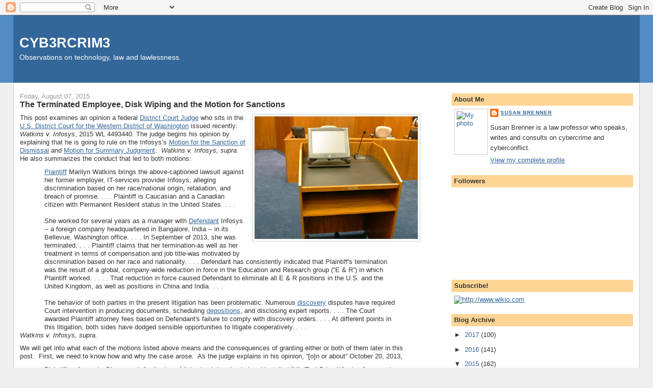

--- FILE ---
content_type: text/html; charset=UTF-8
request_url: https://cyb3rcrim3.blogspot.com/2015/08/the-terminated-employee-disk-wiping-and.html
body_size: 23048
content:
<!DOCTYPE html>
<html dir='ltr'>
<head>
<link href='https://www.blogger.com/static/v1/widgets/55013136-widget_css_bundle.css' rel='stylesheet' type='text/css'/>
<meta content='text/html; charset=UTF-8' http-equiv='Content-Type'/>
<meta content='blogger' name='generator'/>
<link href='https://cyb3rcrim3.blogspot.com/favicon.ico' rel='icon' type='image/x-icon'/>
<link href='http://cyb3rcrim3.blogspot.com/2015/08/the-terminated-employee-disk-wiping-and.html' rel='canonical'/>
<link rel="alternate" type="application/atom+xml" title="CYB3RCRIM3 - Atom" href="https://cyb3rcrim3.blogspot.com/feeds/posts/default" />
<link rel="alternate" type="application/rss+xml" title="CYB3RCRIM3 - RSS" href="https://cyb3rcrim3.blogspot.com/feeds/posts/default?alt=rss" />
<link rel="service.post" type="application/atom+xml" title="CYB3RCRIM3 - Atom" href="https://www.blogger.com/feeds/21633793/posts/default" />

<link rel="alternate" type="application/atom+xml" title="CYB3RCRIM3 - Atom" href="https://cyb3rcrim3.blogspot.com/feeds/3891538962735780286/comments/default" />
<!--Can't find substitution for tag [blog.ieCssRetrofitLinks]-->
<link href='https://blogger.googleusercontent.com/img/b/R29vZ2xl/AVvXsEjjOMpZjIlTGOxqwg3mL6-zHSKoqqyDzd_rf6A2FEUcYtO5kAIxMRW_GEVGcKK8E_Fvrut2v2WsAFqH7nf9Vba9XeH02cjxxdZYAuxgWd2m4f69Wwt3GFAv5cjHYuMwYGLofTCO/s320/LecternCourt.jpg' rel='image_src'/>
<meta content='http://cyb3rcrim3.blogspot.com/2015/08/the-terminated-employee-disk-wiping-and.html' property='og:url'/>
<meta content='The Terminated Employee, Disk Wiping and the Motion for Sanctions' property='og:title'/>
<meta content='   This post examines an opinion a federal District Court Judge  who sits in the U.S. District Court for the Western District of Washington ...' property='og:description'/>
<meta content='https://blogger.googleusercontent.com/img/b/R29vZ2xl/AVvXsEjjOMpZjIlTGOxqwg3mL6-zHSKoqqyDzd_rf6A2FEUcYtO5kAIxMRW_GEVGcKK8E_Fvrut2v2WsAFqH7nf9Vba9XeH02cjxxdZYAuxgWd2m4f69Wwt3GFAv5cjHYuMwYGLofTCO/w1200-h630-p-k-no-nu/LecternCourt.jpg' property='og:image'/>
<title>CYB3RCRIM3: The Terminated Employee, Disk Wiping and the Motion for Sanctions</title>
<style id='page-skin-1' type='text/css'><!--
/*
-----------------------------------------------
Blogger Template Style
Name:     Stretch Denim
Designer: Darren Delaye
URL:      www.DarrenDelaye.com
Date:     11 Jul 2006
-----------------------------------------------
*/
body {
background: #efefef;
margin: 0;
padding: 0px;
font: x-small Verdana, Arial;
text-align: center;
color: #333333;
font-size/* */:/**/small;
font-size: /**/small;
}
a:link {
color: #336699;
}
a:visited {
color: #336699;
}
a img {
border-width: 0;
}
#outer-wrapper {
font: normal normal 100% Verdana, Arial, Sans-serif;;
}
/* Header
----------------------------------------------- */
#header-wrapper {
margin:0;
padding: 0;
background-color: #528bc5;
text-align: left;
}
#header {
margin: 0 2%;
background-color: #336699;
color: #ffffff;
padding: 0;
font: normal normal 210% Verdana, Arial, Sans-serif;;
position: relative;
}
h1.title {
padding-top: 38px;
margin: 0 1% .1em;
line-height: 1.2em;
font-size: 100%;
}
h1.title a, h1.title a:visited {
color: #ffffff;
text-decoration: none;
}
#header .description {
display: block;
margin: 0 1%;
padding: 0 0 40px;
line-height: 1.4em;
font-size: 50%;
}
/* Content
----------------------------------------------- */
.clear {
clear: both;
}
#content-wrapper {
margin: 0 2%;
padding: 0 0 15px;
text-align: left;
background-color: #ffffff;
border: 1px solid #cccccc;
border-top: 0;
}
#main-wrapper {
margin-left: 1%;
width: 64%;
float: left;
background-color: #ffffff;
display: inline;       /* fix for doubling margin in IE */
word-wrap: break-word; /* fix for long text breaking sidebar float in IE */
overflow: hidden;      /* fix for long non-text content breaking IE sidebar float */
}
#sidebar-wrapper {
margin-right: 1%;
width: 29%;
float: right;
background-color: #ffffff;
display: inline;       /* fix for doubling margin in IE */
word-wrap: break-word; /* fix for long text breaking sidebar float in IE */
overflow: hidden;      /* fix for long non-text content breaking IE sidebar float */
}
/* Headings
----------------------------------------------- */
h2, h3 {
margin: 0;
}
/* Posts
----------------------------------------------- */
.date-header {
margin: 1.5em 0 0;
font-weight: normal;
color: #999999;
font-size: 100%;
}
.post {
margin: 0 0 1.5em;
padding-bottom: 1.5em;
}
.post-title {
margin: 0;
padding: 0;
font-size: 125%;
font-weight: bold;
line-height: 1.1em;
}
.post-title a, .post-title a:visited, .post-title strong {
text-decoration: none;
color: #333333;
font-weight: bold;
}
.post div {
margin: 0 0 .75em;
line-height: 1.3em;
}
.post-footer {
margin: -.25em 0 0;
color: #333333;
font-size: 87%;
}
.post-footer .span {
margin-right: .3em;
}
.post img, table.tr-caption-container {
padding: 4px;
border: 1px solid #cccccc;
}
.tr-caption-container img {
border: none;
padding: 0;
}
.post blockquote {
margin: 1em 20px;
}
.post blockquote p {
margin: .75em 0;
}
/* Comments
----------------------------------------------- */
#comments h4 {
margin: 1em 0;
color: #999999;
}
#comments h4 strong {
font-size: 110%;
}
#comments-block {
margin: 1em 0 1.5em;
line-height: 1.3em;
}
#comments-block dt {
margin: .5em 0;
}
#comments-block dd {
margin: .25em 0 0;
}
#comments-block dd.comment-footer {
margin: -.25em 0 2em;
line-height: 1.4em;
font-size: 78%;
}
#comments-block dd p {
margin: 0 0 .75em;
}
.deleted-comment {
font-style:italic;
color:gray;
}
.feed-links {
clear: both;
line-height: 2.5em;
}
#blog-pager-newer-link {
float: left;
}
#blog-pager-older-link {
float: right;
}
#blog-pager {
text-align: center;
}
/* Sidebar Content
----------------------------------------------- */
.sidebar h2 {
margin: 1.6em 0 .5em;
padding: 4px 5px;
background-color: #ffd595;
font-size: 100%;
color: #333333;
}
.sidebar ul {
margin: 0;
padding: 0;
list-style: none;
}
.sidebar li {
margin: 0;
padding-top: 0;
padding-right: 0;
padding-bottom: .5em;
padding-left: 15px;
text-indent: -15px;
line-height: 1.5em;
}
.sidebar {
color: #333333;
line-height:1.3em;
}
.sidebar .widget {
margin-bottom: 1em;
}
.sidebar .widget-content {
margin: 0 5px;
}
/* Profile
----------------------------------------------- */
.profile-img {
float: left;
margin-top: 0;
margin-right: 5px;
margin-bottom: 5px;
margin-left: 0;
padding: 4px;
border: 1px solid #cccccc;
}
.profile-data {
margin:0;
text-transform:uppercase;
letter-spacing:.1em;
font-weight: bold;
line-height: 1.6em;
font-size: 78%;
}
.profile-datablock {
margin:.5em 0 .5em;
}
.profile-textblock {
margin: 0.5em 0;
line-height: 1.6em;
}
/* Footer
----------------------------------------------- */
#footer {
clear: both;
text-align: center;
color: #333333;
}
#footer .widget {
margin:.5em;
padding-top: 20px;
font-size: 85%;
line-height: 1.5em;
text-align: left;
}
/** Page structure tweaks for layout editor wireframe */
body#layout #header {
width: 750px;
}

--></style>
<link href='https://www.blogger.com/dyn-css/authorization.css?targetBlogID=21633793&amp;zx=3a71e764-1d0b-4e2c-b72d-c7e1750e0693' media='none' onload='if(media!=&#39;all&#39;)media=&#39;all&#39;' rel='stylesheet'/><noscript><link href='https://www.blogger.com/dyn-css/authorization.css?targetBlogID=21633793&amp;zx=3a71e764-1d0b-4e2c-b72d-c7e1750e0693' rel='stylesheet'/></noscript>
<meta name='google-adsense-platform-account' content='ca-host-pub-1556223355139109'/>
<meta name='google-adsense-platform-domain' content='blogspot.com'/>

</head>
<body>
<div class='navbar section' id='navbar'><div class='widget Navbar' data-version='1' id='Navbar1'><script type="text/javascript">
    function setAttributeOnload(object, attribute, val) {
      if(window.addEventListener) {
        window.addEventListener('load',
          function(){ object[attribute] = val; }, false);
      } else {
        window.attachEvent('onload', function(){ object[attribute] = val; });
      }
    }
  </script>
<div id="navbar-iframe-container"></div>
<script type="text/javascript" src="https://apis.google.com/js/platform.js"></script>
<script type="text/javascript">
      gapi.load("gapi.iframes:gapi.iframes.style.bubble", function() {
        if (gapi.iframes && gapi.iframes.getContext) {
          gapi.iframes.getContext().openChild({
              url: 'https://www.blogger.com/navbar/21633793?po\x3d3891538962735780286\x26origin\x3dhttps://cyb3rcrim3.blogspot.com',
              where: document.getElementById("navbar-iframe-container"),
              id: "navbar-iframe"
          });
        }
      });
    </script><script type="text/javascript">
(function() {
var script = document.createElement('script');
script.type = 'text/javascript';
script.src = '//pagead2.googlesyndication.com/pagead/js/google_top_exp.js';
var head = document.getElementsByTagName('head')[0];
if (head) {
head.appendChild(script);
}})();
</script>
</div></div>
<div id='outer-wrapper'><div id='wrap2'>
<!-- skip links for text browsers -->
<span id='skiplinks' style='display:none;'>
<a href='#main'>skip to main </a> |
      <a href='#sidebar'>skip to sidebar</a>
</span>
<div id='header-wrapper'>
<div class='header section' id='header'><div class='widget Header' data-version='1' id='Header1'>
<div id='header-inner'>
<div class='titlewrapper'>
<h1 class='title'>
<a href='https://cyb3rcrim3.blogspot.com/'>
CYB3RCRIM3
</a>
</h1>
</div>
<div class='descriptionwrapper'>
<p class='description'><span>Observations on technology, law and lawlessness.</span></p>
</div>
</div>
</div></div>
</div>
<div id='content-wrapper'>
<div id='crosscol-wrapper' style='text-align:center'>
<div class='crosscol no-items section' id='crosscol'></div>
</div>
<div id='main-wrapper'>
<div class='main section' id='main'><div class='widget Blog' data-version='1' id='Blog1'>
<div class='blog-posts hfeed'>

          <div class="date-outer">
        
<h2 class='date-header'><span>Friday, August 07, 2015</span></h2>

          <div class="date-posts">
        
<div class='post-outer'>
<div class='post hentry uncustomized-post-template' itemprop='blogPost' itemscope='itemscope' itemtype='http://schema.org/BlogPosting'>
<meta content='https://blogger.googleusercontent.com/img/b/R29vZ2xl/AVvXsEjjOMpZjIlTGOxqwg3mL6-zHSKoqqyDzd_rf6A2FEUcYtO5kAIxMRW_GEVGcKK8E_Fvrut2v2WsAFqH7nf9Vba9XeH02cjxxdZYAuxgWd2m4f69Wwt3GFAv5cjHYuMwYGLofTCO/s320/LecternCourt.jpg' itemprop='image_url'/>
<meta content='21633793' itemprop='blogId'/>
<meta content='3891538962735780286' itemprop='postId'/>
<a name='3891538962735780286'></a>
<h3 class='post-title entry-title' itemprop='name'>
The Terminated Employee, Disk Wiping and the Motion for Sanctions
</h3>
<div class='post-header'>
<div class='post-header-line-1'></div>
</div>
<div class='post-body entry-content' id='post-body-3891538962735780286' itemprop='description articleBody'>
<div class="separator" style="clear: both; text-align: center;">
<a href="https://blogger.googleusercontent.com/img/b/R29vZ2xl/AVvXsEjjOMpZjIlTGOxqwg3mL6-zHSKoqqyDzd_rf6A2FEUcYtO5kAIxMRW_GEVGcKK8E_Fvrut2v2WsAFqH7nf9Vba9XeH02cjxxdZYAuxgWd2m4f69Wwt3GFAv5cjHYuMwYGLofTCO/s1600/LecternCourt.jpg" imageanchor="1" style="clear: right; float: right; margin-bottom: 1em; margin-left: 1em;"><img border="0" height="240" src="https://blogger.googleusercontent.com/img/b/R29vZ2xl/AVvXsEjjOMpZjIlTGOxqwg3mL6-zHSKoqqyDzd_rf6A2FEUcYtO5kAIxMRW_GEVGcKK8E_Fvrut2v2WsAFqH7nf9Vba9XeH02cjxxdZYAuxgWd2m4f69Wwt3GFAv5cjHYuMwYGLofTCO/s320/LecternCourt.jpg" width="320" /></a></div>
<div class="MsoNormal">
<span style="font-family: Arial, Helvetica, sans-serif;">This post examines an opinion a federal <a href="https://en.wikipedia.org/wiki/United_States_district_court">District Court Judge</a>
who sits in the <a href="https://en.wikipedia.org/wiki/United_States_District_Court_for_the_Western_District_of_Washington">U.S. District Court for the Western District of Washington</a>
issued recently:<span style="mso-spacerun: yes;">&nbsp; </span><i style="mso-bidi-font-style: normal;">Watkins v. Infosys</i>, 2015 WL 4493440. The judge begins his opinion
by explaining that he is going to rule on the Infosys&#8217;s <a href="https://en.wikipedia.org/wiki/Civil_discovery_under_United_States_federal_law#Rule_37._Failure_to_Make_or_Cooperate_in_Discovery.3B_Sanctions">Motion for the Sanction of Dismissal</a> and <a href="https://en.wikipedia.org/wiki/Summary_judgment#United_States">Motion for Summary Judgment</a>.<span style="mso-spacerun: yes;">&nbsp;
</span><i style="mso-bidi-font-style: normal;">Watkins v. Infosys, supra. </i>He
also summarizes the conduct that led to both motions:<o:p></o:p></span></div>
<div class="MsoNormal" style="margin-bottom: .0001pt; margin-bottom: 0in; margin-left: .5in; margin-right: .5in; margin-top: 0in;">
<span style="font-family: Arial, Helvetica, sans-serif;"><a href="http://dictionary.reference.com/browse/plaintiff%20(">Plaintiff</a> Marilyn Watkins brings the
above-captioned lawsuit against her former employer, IT-services provider
Infosys, alleging discrimination based on her race/national origin,
retaliation, and breach of promise. . . . Plaintiff is Caucasian and a Canadian
citizen with Permanent Resident status in the United States. . . . <o:p></o:p></span></div>
<div class="MsoNormal" style="margin-bottom: .0001pt; margin-bottom: 0in; margin-left: .5in; margin-right: .5in; margin-top: 0in;">
<br /></div>
<div class="MsoNormal" style="margin-bottom: .0001pt; margin-bottom: 0in; margin-left: .5in; margin-right: .5in; margin-top: 0in;">
<span style="font-family: Arial, Helvetica, sans-serif;">She worked for several years as a
manager with <a href="http://dictionary.reference.com/browse/plaintiff%20(">Defendant</a> Infosys -- a foreign company headquartered in Bangalore,
India -- in its Bellevue, Washington office. . . . In September of 2013, she
was terminated. . . . Plaintiff claims that her termination-as well as her
treatment in terms of compensation and job title-was motivated by
discrimination based on her race and nationality. . . . Defendant has
consistently indicated that Plaintiff's termination was the result of a global,
company-wide reduction in force in the Education and Research group (&#8220;E &amp;
R&#8221;) in which Plaintiff worked. . . . . That reduction in force caused Defendant
to eliminate all E &amp; R positions in the U.S. and the United Kingdom, as
well as positions in China and India. . . .<o:p></o:p></span></div>
<div class="MsoNormal" style="margin-bottom: .0001pt; margin-bottom: 0in; margin-left: .5in; margin-right: .5in; margin-top: 0in;">
<br /></div>
<div class="MsoNormal" style="margin-bottom: .0001pt; margin-bottom: 0in; margin-left: .5in; margin-right: .5in; margin-top: 0in;">
<span style="font-family: Arial, Helvetica, sans-serif;">The behavior of both parties in the
present litigation has been problematic. Numerous <a href="https://en.wikipedia.org/wiki/Discovery_(law)#Civil_discovery_in_the_United_States">discovery</a> disputes have
required Court intervention in producing documents, scheduling <a href="https://en.wikipedia.org/wiki/Deposition_(law)">depositions</a>, and
disclosing expert reports. . . . The Court awarded Plaintiff attorney fees
based on Defendant's failure to comply with discovery orders. . . . At
different points in this litigation, both sides have dodged sensible
opportunities to litigate cooperatively.&nbsp;. . .<o:p></o:p></span></div>
<div class="MsoNormal">
<span style="font-family: Arial, Helvetica, sans-serif;"><i style="mso-bidi-font-style: normal;">Watkins v. Infosys,
supra.</i><o:p></o:p></span></div>
<div class="MsoNormal">
<span style="font-family: Arial, Helvetica, sans-serif;">We will get into what each of the motions listed above means
and the consequences of granting either or both of them later in this
post.<span style="mso-spacerun: yes;">&nbsp; </span>First, we need to know how and why
the case arose.<span style="mso-spacerun: yes;">&nbsp; </span>As the judge explains in
his opinion, &#8220;[o]n or about&#8221; October 20, 2013,<o:p></o:p></span></div>
<div class="MsoNormal" style="margin-bottom: .0001pt; margin-bottom: 0in; margin-left: .5in; margin-right: .5in; margin-top: 0in;">
<span style="font-family: Arial, Helvetica, sans-serif;">Plaintiff performed a Bing search for
the term `disk wipe,&#8217; downloaded and installed `MiniTool Drive Wipe&#8217; software
onto the hard drive of her work computer, and ran the program to wipe files
including folders entitled `D: E &amp; R Infosys Termination,&#8217; and `My New Role
Lawsuit.&#8217; . . . Moreover, eleven external media drives had been connected to
Plaintiff's laptop in the days prior to the disk wipe. . . . Defendant became
aware of this fact through its own consultation with an expert. . . .<o:p></o:p></span></div>
<div class="MsoNormal" style="margin-bottom: .0001pt; margin-bottom: 0in; margin-left: .5in; margin-right: .5in; margin-top: 0in;">
<br /></div>
<div class="MsoNormal" style="margin-bottom: .0001pt; margin-bottom: 0in; margin-left: .5in; margin-right: .5in; margin-top: 0in;">
<span style="font-family: Arial, Helvetica, sans-serif;">However, in previous, sworn testimony,
Plaintiff responded to <a href="https://en.wikipedia.org/wiki/Interrogatories">interrogatories </a>indicating that she had `produced the
contents of her computer to Defendant as part of her Initial Disclosures,&#8217; that
`she did not &#8220;remove&#8221; things from Defendant's premises,&#8217; and that she `followed
procedures typical with such litigation . . . to avoid the alteration or
deletion of documents, in addition to preserving data back-ups relating to her
employment.&#8217; . . . In other words, in her responses to Defendant's
interrogatories, signed February 3, 2015, Plaintiff <a href="https://en.wikipedia.org/wiki/Perjury#United_States">perjured</a> herself. . . .<o:p></o:p></span></div>
<div class="MsoNormal">
<br /></div>
<div class="MsoNormal" style="margin-bottom: .0001pt; margin-bottom: 0in; margin-left: .5in; margin-right: .5in; margin-top: 0in;">
<span style="font-family: Arial, Helvetica, sans-serif;">Furthermore, the rationale Plaintiff
has provided-both for wiping the computer files and for failing to disclose
information and documents related to the wipe-have been nonsensical. In her
deposition, Plaintiff admitted for the first time that she wiped the files,
claiming that she did so out of concern for information preservation&nbsp;and
client confidentiality. . . . In a supplemented response, filed on the last day
of discovery, Plaintiff again refused to turn over the wiped contents of her work
computer, asserting that, `all electronic records, save for unsent drafts,
passed through Defendant's servers and, therefore, the company is already
possession [sic] of this information.&#8217; . . . Plaintiff continued, `the
electronic records not previously produced or utilized in this litigation are
vast and irrelevant to the claims or controversies in this case.&#8217; <o:p></o:p></span></div>
<div class="MsoNormal" style="margin-bottom: .0001pt; margin-bottom: 0in; margin-left: .5in; margin-right: .5in; margin-top: 0in;">
<br /></div>
<div class="MsoNormal" style="margin-bottom: .0001pt; margin-bottom: 0in; margin-left: .5in; margin-right: .5in; margin-top: 0in;">
<span style="font-family: Arial, Helvetica, sans-serif;">Finally, Plaintiff rather
unconvincingly indicated that she `[was] in the process of replicating all
documents that she retained and will provide the same to Defendant upon their
soonest availability.&#8217; <o:p></o:p></span></div>
<div class="MsoNormal">
<span style="font-family: Arial, Helvetica, sans-serif;"><i style="mso-bidi-font-style: normal;">Watkins v. Infosys,
supra.</i><o:p></o:p></span></div>
<div class="MsoNormal">
<span style="font-family: Arial, Helvetica, sans-serif;">In footnotes to comments in the above paragraph, the Judge
explains that, when Watkins was deposed by Infosys, at some point in this
process, she responded to two questions as follows:<span style="mso-spacerun: yes;">&nbsp; </span><o:p></o:p></span></div>
<div class="MsoNormal" style="margin-bottom: .0001pt; margin-bottom: 0in; margin-left: .5in; margin-right: .5in; margin-top: 0in;">
<span style="font-family: Arial, Helvetica, sans-serif;">Q: Would wiping your computer be
consistent with taking special attention to avoid the alteration or deletion of
documents?<o:p></o:p></span></div>
<div class="MsoNormal" style="margin-bottom: .0001pt; margin-bottom: 0in; margin-left: .5in; margin-right: .5in; margin-top: 0in;">
<span style="font-family: Arial, Helvetica, sans-serif;">A: Yes, it would be.<o:p></o:p></span></div>
<div class="MsoNormal" style="margin-bottom: .0001pt; margin-bottom: 0in; margin-left: .5in; margin-right: .5in; margin-top: 0in;">
<span style="font-family: Arial, Helvetica, sans-serif;">Q: And how would that be, wiping your
computer?<o:p></o:p></span></div>
<div class="MsoNormal" style="margin-bottom: .0001pt; margin-bottom: 0in; margin-left: .5in; margin-right: .5in; margin-top: 0in;">
<span style="font-family: Arial, Helvetica, sans-serif;">A: I felt that I needed to protect the
information that was on my computer, so I preserved it, and then I eliminated
it, more or less, from the drive.<o:p></o:p></span></div>
<div class="MsoNormal" style="margin-bottom: .0001pt; margin-bottom: 0in; margin-left: .5in; margin-right: .5in; margin-top: 0in;">
<br /></div>
<div class="MsoNormal" style="margin-bottom: .0001pt; margin-bottom: 0in; margin-left: .5in; margin-right: .5in; margin-top: 0in;">
<span style="font-family: Arial, Helvetica, sans-serif;">Q: You wiped it so it wouldn't have
anything on it if they redeployed it?<o:p></o:p></span></div>
<div class="MsoNormal" style="margin-bottom: .0001pt; margin-bottom: 0in; margin-left: .5in; margin-right: .5in; margin-top: 0in;">
<span style="font-family: Arial, Helvetica, sans-serif;">A: Correct. I had a lot of Infosys
confidential information by virtue of being a Job Level 8 . . . <span style="mso-spacerun: yes;">&nbsp;</span>I had client data. It was unconscionable to me
that that information would end up in the hands of somebody that shouldn't. . .
.<o:p></o:p></span></div>
<div class="MsoNormal">
<span style="font-family: Arial, Helvetica, sans-serif;"><i style="mso-bidi-font-style: normal;">Watkins v. Infosys,
supra.</i><o:p></o:p></span></div>
<div class="MsoNormal">
<span style="font-family: Arial, Helvetica, sans-serif;">He went to explain that the<o:p></o:p></span></div>
<div class="MsoNormal" style="margin-bottom: .0001pt; margin-bottom: 0in; margin-left: .5in; margin-right: .5in; margin-top: 0in;">
<span style="font-family: Arial, Helvetica, sans-serif;">Court finds Plaintiff's responses both
illogical and unbelievable. First of all, it belies the very concept of a `disk
wipe,&#8217; to argue that wiped files would continue to be in Defendant's
possession. Second, not only does Plaintiff's unilateral determination of the
irrelevance of files in her sole possession usurp the judicial function; it is
also contradicted by her subsequent reliance on the very same documents. . . .<o:p></o:p></span></div>
<div class="MsoNormal" style="margin-bottom: .0001pt; margin-bottom: 0in; margin-left: .5in; margin-right: .5in; margin-top: 0in;">
<br /></div>
<div class="MsoNormal" style="margin-bottom: .0001pt; margin-bottom: 0in; margin-left: .5in; margin-right: .5in; margin-top: 0in;">
<span style="font-family: Arial, Helvetica, sans-serif;">Third, a hollow promise to gather and
produce evidence at the conclusion of discovery does not undermine the
misconduct, <a href="https://en.wikipedia.org/wiki/Spoliation_of_evidence">spoliation</a>, and <a href="https://en.wikipedia.org/wiki/Perjury#United_States">perjury</a> already committed-nor does Plaintiff's late
production of 15,000 pages of documents without the corresponding flash drives.
. . .<o:p></o:p></span></div>
<div class="MsoNormal" style="margin-bottom: .0001pt; margin-bottom: 0in; margin-left: .5in; margin-right: .5in; margin-top: 0in;">
<br /></div>
<div class="MsoNormal" style="margin-bottom: .0001pt; margin-bottom: 0in; margin-left: .5in; margin-right: .5in; margin-top: 0in;">
<span style="font-family: Arial, Helvetica, sans-serif;">Plaintiff's brief in response to
Defendant's motion for the sanction of dismissal only exacerbates the problem. .
. . There, Plaintiff regurgitates flimsy justifications for wiping her disk
drive, doubles-down on her unsupported argument about the irrelevance of the
wiped files, and asserts blankly that&nbsp;`there has been no actual
suppression or withholding of evidence since the entire content of Plaintiff's
computer has been produced to Defendant.&#8217; . . .<o:p></o:p></span></div>
<div class="MsoNormal">
<span style="font-family: Arial, Helvetica, sans-serif;"><i style="mso-bidi-font-style: normal;">Watkins v. Infosys,
supra.</i><span style="mso-spacerun: yes;">&nbsp; </span>In a footnote appended to the
last sentence above, the judge notes that</span></div>
<div class="MsoNormal" style="margin-bottom: .0001pt; margin-bottom: 0in; margin-left: .5in; margin-right: .5in; margin-top: 0in;">
<span style="font-family: Arial, Helvetica, sans-serif;">Plaintiff adds that she `is prepared to
turn over the USB drives to Defendant on the condition that agreement is
reached on how to protect the privacy and confidentiality of Plaintiff's
personal data. . . .&#8217; . . . . Plaintiff misses the mark: this is no longer a
discovery dispute, and the time for such delay tactics has passed.<o:p></o:p></span></div>
<div class="MsoNormal">
<span style="font-family: Arial, Helvetica, sans-serif;"><i style="mso-bidi-font-style: normal;">Watkins v. Infosys,
supra.</i><span style="mso-spacerun: yes;">&nbsp; </span><o:p></o:p></span></div>
<div class="MsoNormal">
<span style="font-family: Arial, Helvetica, sans-serif;">The judge then outlined the applicable legal standard he was
required to apply in ruling on the Motion for Sanction of Dismissal:<o:p></o:p></span></div>
<div class="MsoNormal" style="margin-bottom: .0001pt; margin-bottom: 0in; margin-left: .5in; margin-right: .5in; margin-top: 0in;">
<span style="font-family: Arial, Helvetica, sans-serif;">District courts possess an inherent
power to dismiss cases where `a party has engaged deliberately in deceptive
practices that undermine the integrity of judicial proceedings.&#8217; <i>Anheuser&#8211;Busch,
Inc. v. Natural Beverage Distributors,</i>&nbsp;69 F.3d 337 (<a href="https://en.wikipedia.org/wiki/United_States_Court_of_Appeals_for_the_Ninth_Circuit">U.S. Court of Appeals for the 9th Circuit</a> 1995).</span></div>
<div class="MsoNormal" style="margin-bottom: .0001pt; margin-bottom: 0in; margin-left: .5in; margin-right: .5in; margin-top: 0in;">
<span style="font-family: Arial, Helvetica, sans-serif;">Before imposing the sanction of
dismissal, courts in the Ninth Circuit must weigh five factors: (1) the
public's interest in expeditious resolution of litigation, (2) the court's need
to manage its dockets, (3) the risk of prejudice to the party seeking sanctions,
(4) the public policy favoring the disposition of cases on their merits, and
(5) the availability of less drastic sanctions.&nbsp;<i>Anheuser&#8211;Busch,</i>&nbsp;69
F.3d at 348. . . . The Court reviews Plaintiff's perjury and spoliation in
light of these five factors.<o:p></o:p></span></div>
<div class="MsoNormal">
<span style="font-family: Arial, Helvetica, sans-serif;"><i style="mso-bidi-font-style: normal;">Watkins v. Infosys,
supra.</i><span style="mso-spacerun: yes;">&nbsp; </span><o:p></o:p></span></div>
<div class="MsoNormal">
<span style="font-family: Arial, Helvetica, sans-serif;">Next, he analyzed the applicability of these factors to the
circumstances in this case:<o:p></o:p></span></div>
<div class="MsoNormal" style="margin-bottom: .0001pt; margin-bottom: 0in; margin-left: .5in; margin-right: .5in; margin-top: 0in;">
<span style="font-family: Arial, Helvetica, sans-serif;">The first two factors, public interest
in the expeditious resolution of cases and the Court's need to effectively
manage its docket, both favor dismissal. Plaintiff's actions resulted in the
concealment and destruction of evidence, seriously delaying the progress of
this litigation. As the Court previously acknowledged, discovery in this case
has not gone smoothly; the discovery deadline had to be extended not once but
four times based on the behavior of both parties. . . . <o:p></o:p></span></div>
<div class="MsoNormal" style="margin-bottom: .0001pt; margin-bottom: 0in; margin-left: .5in; margin-right: .5in; margin-top: 0in;">
<br /></div>
<div class="MsoNormal" style="margin-bottom: .0001pt; margin-bottom: 0in; margin-left: .5in; margin-right: .5in; margin-top: 0in;">
<span style="font-family: Arial, Helvetica, sans-serif;">Twice the parties have sought Court
intervention via telephonic conference. . . . Even after the discovery
completion deadline, the parties continue to bring discovery-related disputes
to the Court. . . . <span style="mso-spacerun: yes;">&nbsp;</span>In other words, the
above-captioned matter has required substantial judicial resources. While it is
true that both parties have obstructed the expeditious resolution of this
matter, the Court finds that Plaintiff's spoliation, perjury, and delayed
disclosures have contributed immensely to this litigation's lack of forward
momentum.<o:p></o:p></span></div>
<div class="MsoNormal">
<span style="font-family: Arial, Helvetica, sans-serif;"><i style="mso-bidi-font-style: normal;">Watkins v. Infosys,
supra.</i><span style="mso-spacerun: yes;">&nbsp; </span><o:p></o:p></span></div>
<div class="MsoNormal">
<span style="font-family: Arial, Helvetica, sans-serif;">He then took up the third factor &#8211; the &#8220;risk of prejudice to
the party moving for sanctions&#8221;, noting that it &#8220;also favors dismissal of this
case.&#8221; <i style="mso-bidi-font-style: normal;">Watkins v. Infosys, supra.</i><span style="mso-spacerun: yes;">&nbsp; </span><o:p></o:p></span></div>
<div class="MsoNormal" style="margin-bottom: .0001pt; margin-bottom: 0in; margin-left: .5in; margin-right: .5in; margin-top: 0in;">
<span style="font-family: Arial, Helvetica, sans-serif;">The prejudice inquiry requires courts
to `look[ ] to whether the spoiling party's actions impaired the non-spoiling
party's ability to go to trial or threatened to interfere with the rightful
decision of the case.&#8217; <i>Leon v. IDX Systems Corp.,</i>&nbsp;464 F.3d 951 (<a href="https://en.wikipedia.org/wiki/United_States_Court_of_Appeals_for_the_Ninth_Circuit">U.S. Court of Appeals for the 9th Circuit</a> 2006). . . Plaintiff's actions fit
squarely within this description. Despite Plaintiff's insistence to the
contrary, wiping and withholding evidence from Defendant goes right to the
heart of Defendant's ability to litigate or try this case.<o:p></o:p></span></div>
<div class="MsoNormal">
<span style="font-family: Arial, Helvetica, sans-serif;"><i style="mso-bidi-font-style: normal;">Watkins v. Infosys,
supra.</i><span style="mso-spacerun: yes;">&nbsp; </span><o:p></o:p></span></div>
<div class="MsoNormal">
<span style="font-family: Arial, Helvetica, sans-serif;">The judge then explained that the <o:p></o:p></span></div>
<div class="MsoNormal" style="margin-bottom: .0001pt; margin-bottom: 0in; margin-left: .5in; margin-right: .5in; margin-top: 0in;">
<span style="font-family: Arial, Helvetica, sans-serif;">fourth factor, the over-arching public
policy favoring a merits-based disposition of any given case, plainly tips
against dismissing this case as a sanction. The summary judgment briefing
before the Court enables such a merits-based disposition of this case.<o:p></o:p></span></div>
<div class="MsoNormal">
<span style="font-family: Arial, Helvetica, sans-serif;"><i style="mso-bidi-font-style: normal;">Watkins v. Infosys,
supra.</i><span style="mso-spacerun: yes;">&nbsp; </span><o:p></o:p></span></div>
<div class="MsoNormal">
<span style="font-family: Arial, Helvetica, sans-serif;">And, finally, he analyzed the applicability of the fifth factor,
noting that it &#8220;weighs against dismissal.&#8221;<span style="mso-spacerun: yes;">&nbsp;
</span><i style="mso-bidi-font-style: normal;">Watkins v. Infosys, supra.</i><span style="mso-spacerun: yes;">&nbsp; </span>The judge went on to explain that the<o:p></o:p></span></div>
<div class="MsoNormal" style="margin-bottom: .0001pt; margin-bottom: 0in; margin-left: .5in; margin-right: .5in; margin-top: 0in;">
<span style="font-family: Arial, Helvetica, sans-serif;">Court does not take lightly the degree
to which perjury taints the possibility of fair judicial proceedings.&nbsp;<i>See&nbsp;Arnold
v. County of El Dorado,</i>&nbsp;2012 WL 3276979 (<a href="https://en.wikipedia.org/wiki/United_States_District_Court_for_the_Eastern_District_of_California">U.S. District Court for the Eastern District of California</a> (2012) (`[P]erjury on any material fact
strikes at the court of the judicial function&nbsp;. . . &#8216;). Lying under oath
and submitting false discovery responses constitute deliberate misconduct
warranting the sanction of dismissal.&nbsp;<i>Combs v. Rockwell Int'l Corp.,</i>&nbsp;927
F.2d 486 (U.S. Court of Appeals for the 9th Circuit 1991) (`Dismissal is an
appropriate sanction for falsifying a deposition&#8217;).<o:p></o:p></span></div>
<div class="MsoNormal" style="margin-bottom: .0001pt; margin-bottom: 0in; margin-left: .5in; margin-right: .5in; margin-top: 0in;">
<br /></div>
<div class="MsoNormal" style="margin-bottom: .0001pt; margin-bottom: 0in; margin-left: .5in; margin-right: .5in; margin-top: 0in;">
<span style="font-family: Arial, Helvetica, sans-serif;">Prior to implementing the sanction of
dismissal, however, it is appropriate for district courts to (1) consider the
feasibility of less drastic sanctions, (2) to implement other sanctions short
of dismissal, and (3) to warn the offending party of the possibility of
dismissal before so ordering.&nbsp;<i>Leon v. IDX Systems Corp., supra </i>(quoting&nbsp;<i>Anheuser&#8211;Busch,
Inc. v. Natural Beverage Distributors, supra</i>). In particular, warnings
prior to dismissal are frequently required by reviewing courts. <i>Malone v.
U.S. Postal Service,</i>&nbsp;833 F.2d 128 (U.S. Court of Appeals for the 9th
Circuit 1987)&nbsp;(`Failure to warn has frequently been a contributing factor
in our decisions to reverse orders of dismissal&#8217;). <o:p></o:p></span></div>
<div class="MsoNormal" style="margin-bottom: .0001pt; margin-bottom: 0in; margin-left: .5in; margin-right: .5in; margin-top: 0in;">
<br /></div>
<div class="MsoNormal" style="margin-bottom: .0001pt; margin-bottom: 0in; margin-left: .5in; margin-right: .5in; margin-top: 0in;">
<span style="font-family: Arial, Helvetica, sans-serif;">The Court is aware that no such warning
has been given to Plaintiff-largely because the extent of Plaintiff's
misconduct was not made known to the Court prior to this latest round of
motions.<o:p></o:p></span></div>
<div class="MsoNormal">
<span style="font-family: Arial, Helvetica, sans-serif;"><i style="mso-bidi-font-style: normal;">Watkins v. Infosys,
supra.</i><span style="mso-spacerun: yes;">&nbsp; </span><o:p></o:p></span></div>
<div class="MsoNormal">
<span style="font-family: Arial, Helvetica, sans-serif;">He went on to point out that, <o:p></o:p></span></div>
<div class="MsoNormal" style="margin-bottom: .0001pt; margin-bottom: 0in; margin-left: .5in; margin-right: .5in; margin-top: 0in;">
<span style="font-family: Arial, Helvetica, sans-serif;">[u]pon consideration of the five
factors announced by the Ninth Circuit, the Court finds that three weigh in
favor of dismissal and two do not. While it's an incredibly close call, the
Court prefers to address this case, finally, on its merits. As such,
Defendant's motion for the sanction of dismissal . . . is hereby DENIED.<o:p></o:p></span></div>
<div class="MsoNormal">
<span style="font-family: Arial, Helvetica, sans-serif;"><i style="mso-bidi-font-style: normal;">Watkins v. Infosys,
supra.</i><span style="mso-spacerun: yes;">&nbsp; </span><o:p></o:p></span></div>
<div class="MsoNormal">
<span style="font-family: Arial, Helvetica, sans-serif;">The judge then took up the defendant&#8217;s Motion for Summary
Judgment explaining that<o:p></o:p></span></div>
<div class="MsoNormal" style="margin-bottom: .0001pt; margin-bottom: 0in; margin-left: .5in; margin-right: .5in; margin-top: 0in;">
<span style="font-family: Arial, Helvetica, sans-serif;">Plaintiff was hired by Infosys
Consulting, Inc. in 2005. . . . <span style="mso-spacerun: yes;">&nbsp;</span>In 2011,
Infosys Consulting, Inc. was merged into Defendant's Management Consulting
Services (`MCS&#8217;) group. . . . Plaintiff became a `Senior Principal&#8217; in the MCS
department in 2007. . . . In April, 2012, Plaintiff was promoted -- despite not
meeting the initial requirements of the job posting -- to head the Management
and Consulting Skills Department (`Head&#8212;MCSD&#8217;), a position housed in the
Education &amp; Research (&#8220;E &amp; R&#8221;) group. . . . A company-wide reduction in
force led to the elimination of Plaintiff's position in August 2013. . . .<o:p></o:p></span></div>
<div class="MsoNormal" style="margin-bottom: .0001pt; margin-bottom: 0in; margin-left: .5in; margin-right: .5in; margin-top: 0in;">
<br /></div>
<div class="MsoNormal" style="margin-bottom: .0001pt; margin-bottom: 0in; margin-left: .5in; margin-right: .5in; margin-top: 0in;">
<span style="font-family: Arial, Helvetica, sans-serif;">Plaintiff's complaints of
discrimination are three-fold: she alleges (1) that she was wrongly denied an
increase in compensation when assuming the Head&#8212;MCSD position, (2) that she was
wrongly denied a title, and (3) that her termination was discriminatory in
nature.<o:p></o:p></span></div>
<div class="MsoNormal">
<span style="font-family: Arial, Helvetica, sans-serif;"><i style="mso-bidi-font-style: normal;">Watkins v. Infosys,
supra.</i><span style="mso-spacerun: yes;">&nbsp; </span><o:p></o:p></span></div>
<div class="MsoNormal">
<span style="font-family: Arial, Helvetica, sans-serif;">He then analyzed each allegation in turn, beginning with
compensation.<span style="mso-spacerun: yes;">&nbsp; </span><i style="mso-bidi-font-style: normal;">Watkins v. Infosys, supra.</i><span style="mso-spacerun: yes;">&nbsp; </span>The
judge began by explaining that Infosys assigns<o:p></o:p></span></div>
<div class="MsoNormal" style="margin-bottom: .0001pt; margin-bottom: 0in; margin-left: .5in; margin-right: .5in; margin-top: 0in;">
<span style="font-family: Arial, Helvetica, sans-serif;">its employees two `levels;&#8217; a
`Job Level&#8217; to designate their position level within the company, and a
`Personal Level&#8217; identifying an individual employee's compensation relative to
others.&nbsp;. . . Whereas the Job Level is connected with each given position,
an employee's Personal Level pertains to his or her compensation, follows them
individually, and is subject to change during a `compensation review cycle.&#8217; .
. . It is not unprecedented for an employee to have a Job Level incongruent
with her Personal Level. . . .<o:p></o:p></span></div>
<div class="MsoNormal" style="margin-bottom: .0001pt; margin-bottom: 0in; margin-left: .5in; margin-right: .5in; margin-top: 0in;">
<br /></div>
<div class="MsoNormal" style="margin-bottom: .0001pt; margin-bottom: 0in; margin-left: .5in; margin-right: .5in; margin-top: 0in;">
<span style="font-family: Arial, Helvetica, sans-serif;">Plaintiff entered into her role as
Head&#8212;MCSD in the E &amp; R group in July, 2012. . . . Because hers was an
internal promotion, pursuant to Defendant's policy, Plaintiff was not eligible
for an increase in her Personal Level until the next `compensation review
cycle.&#8217; . . . Accordingly, while Plaintiff's Job Level increased to 8 by virtue
of the position, her Personal Level remained a 7. . . .<o:p></o:p></span></div>
<div class="MsoNormal" style="margin-bottom: .0001pt; margin-bottom: 0in; margin-left: .5in; margin-right: .5in; margin-top: 0in;">
<br /></div>
<div class="MsoNormal" style="margin-bottom: .0001pt; margin-bottom: 0in; margin-left: .5in; margin-right: .5in; margin-top: 0in;">
<span style="font-family: Arial, Helvetica, sans-serif;">Plaintiff was dissatisfied with her
compensation upon entering her new position. Multiple times, she inquired about
a compensation increase and, accordingly, an increase in her Personal Level. .
. . Plaintiff contends that between July and September of 2012 her supervisor,
Strikantan Moorthy, verbally promised her an eventual compensation increase
commensurate with new MCS partners.<sup> </sup>. . . No writing memorializes
this agreement -- and Plaintiff does not contend that such writing exists.<sup>
</sup><i>. . . </i>Subsequent e-mail communication from Mr. Moorthy confirmed
that Plaintiff's new Job Level was an 8, but was silent with respect to her
Personal Level. . . .<o:p></o:p></span></div>
<div class="MsoNormal" style="margin-bottom: .0001pt; margin-bottom: 0in; margin-left: .5in; margin-right: .5in; margin-top: 0in;">
<br /></div>
<div class="MsoNormal" style="margin-bottom: .0001pt; margin-bottom: 0in; margin-left: .5in; margin-right: .5in; margin-top: 0in;">
<span style="font-family: Arial, Helvetica, sans-serif;">In July 2013, a compensation review
cycle took place. . . . Plaintiff's compensation was reviewed. . . . It was
then determined that Plaintiff's compensation, which carried over from her
previous department where employees are paid more, was already consistent with
her new position. . . .<o:p></o:p></span></div>
<div class="MsoNormal">
<span style="font-family: Arial, Helvetica, sans-serif;"><i style="mso-bidi-font-style: normal;">Watkins v. Infosys,
supra.</i><span style="mso-spacerun: yes;">&nbsp; </span><o:p></o:p></span></div>
<div class="MsoNormal">
<span style="font-family: Arial, Helvetica, sans-serif;">The judge then analyzed Watkins&#8217; arguments concerning her
title, noting, initially, that<o:p></o:p></span></div>
<div class="MsoNormal" style="margin-bottom: .0001pt; margin-bottom: 0in; margin-left: .5in; margin-right: .5in; margin-top: 0in;">
<span style="font-family: Arial, Helvetica, sans-serif;">[i]n addition to the designations that
accompany an employee's Job Level and Personal Level, Defendant also recognizes
certain employees by way of a title, such as Associate Vice President. . . .
Based on specific criteria, Defendant holds a `title-holder&#8217; recognition
process about once a year. . . . For positions based in the U.S., a partnership
selection process supplants the `title-holder&#8217; recognition process. . . . This
process was not undertaken in the company at all during 2012. . . .<o:p></o:p></span></div>
<div class="MsoNormal" style="margin-bottom: .0001pt; margin-bottom: 0in; margin-left: .5in; margin-right: .5in; margin-top: 0in;">
<br /></div>
<div class="MsoNormal" style="margin-bottom: .0001pt; margin-bottom: 0in; margin-left: .5in; margin-right: .5in; margin-top: 0in;">
<span style="font-family: Arial, Helvetica, sans-serif;">Earlier in her career with Defendant,
Plaintiff aspired to move up in the company hierarchy from Senior Principal to
a `partner&#8217; in the MCS department, a desire she expressed beginning around
2008. . . . The partnership process, roughly equivalent to a `title-holder&#8217;
process in Defendant's non-U.S. locations, typically occurs about once per
year. . . . The process includes a self-nomination form, due diligence review
by a selection committee of partners, and-if deemed a good candidate-a
presentation to the company's partners. . . . Plaintiff began to seek
consideration for a partner position for the first time in 2011, with the
understanding that the process would begin in February 2012. . . . It was
communicated to Plaintiff that she was eligible to be considered for a partner
role in 2012. . . .<o:p></o:p></span></div>
<div class="MsoNormal" style="margin-bottom: .0001pt; margin-bottom: 0in; margin-left: .5in; margin-right: .5in; margin-top: 0in;">
<br /></div>
<div class="MsoNormal" style="margin-bottom: .0001pt; margin-bottom: 0in; margin-left: .5in; margin-right: .5in; margin-top: 0in;">
<span style="font-family: Arial, Helvetica, sans-serif;">Before undergoing that process,
however, the Head&#8212;MCSD position was created. . . . In April 2012, Plaintiff was
selected for that position despite not meeting the requirements of the initial
job posting.&nbsp;. . . Having received this promotion, Plaintiff withdrew
herself from consideration for partner. . . . At that time, her candidacy for
the title of partner was in the due diligence stage. . . .<o:p></o:p></span></div>
<div class="MsoNormal" style="margin-bottom: .0001pt; margin-bottom: 0in; margin-left: .5in; margin-right: .5in; margin-top: 0in;">
<br /></div>
<div class="MsoNormal" style="margin-bottom: .0001pt; margin-bottom: 0in; margin-left: .5in; margin-right: .5in; margin-top: 0in;">
<span style="font-family: Arial, Helvetica, sans-serif;">While Plaintiff withdrew herself from
the partner selection process after being selected as Head&#8212;MCSD in 2012, she
continued to seek a title after assuming that role. . . . In June of 2013,
Plaintiff asked Mr. Moorthy about being considered for a title. . . .In July
2013, it was determined that Plaintiff was not eligible to be considered for a
title because of her most recent performance rating. . . .<o:p></o:p></span></div>
<div class="MsoNormal">
<span style="font-family: Arial, Helvetica, sans-serif;"><i style="mso-bidi-font-style: normal;">Watkins v. Infosys,
supra.</i><span style="mso-spacerun: yes;">&nbsp; </span><o:p></o:p></span></div>
<div class="MsoNormal">
<span style="font-family: Arial, Helvetica, sans-serif;">And, finally, he analyzed termination:<o:p></o:p></span></div>
<div class="MsoNormal" style="margin-bottom: .0001pt; margin-bottom: 0in; margin-left: .5in; margin-right: .5in; margin-top: 0in;">
<span style="font-family: Arial, Helvetica, sans-serif;">A change in company leadership in June
2013 led to a cost reduction initiative. . . . This led to a global reduction
in force eliminating approximately two hundred positions across various
locations and departments. . . . The positions eliminated included all ten
high-paying E &amp; R positions: of these four were in the United States, two
were in the United Kingdom, and four were in China. . . . Consequently,
Plaintiff's position was eliminated. . . .<o:p></o:p></span></div>
<div class="MsoNormal" style="margin-bottom: .0001pt; margin-bottom: 0in; margin-left: .5in; margin-right: .5in; margin-top: 0in;">
<br /></div>
<div class="MsoNormal" style="margin-bottom: .0001pt; margin-bottom: 0in; margin-left: .5in; margin-right: .5in; margin-top: 0in;">
<span style="font-family: Arial, Helvetica, sans-serif;">When Plaintiff received confirmation
that her position would be eliminated, Nandita Gurjar, the new head of the E
&amp; R group, offered either to seek opportunities for Plaintiff in India or
provide her with a severance package. . . . Plaintiff did not express openness
to working in India. . . . Rather, Plaintiff was authorized to apply for
positions in other departments within the company by September 15, 2013. . . .The
procedures implemented in Defendant's cost-optimization process allowed
employees whose positions had been eliminated to apply for other open jobs at
their Job Level. . . . Plaintiff was allowed to apply at either a Job Level 7
or 8, in a relaxation of the policy. . . . Plaintiff was considered for two
positions. . . .Of those two, she and the interview team agreed that one was
not a good fit. . . . She was not considered a fit for the second position
based on its location. . . .Finally, a partner in the MCS group looked into
using an available hiring slot to find a position for Plaintiff, but the MCS
group was itself downsizing and unable to accommodate a new hire. . . .<o:p></o:p></span></div>
<div class="MsoNormal" style="margin-bottom: .0001pt; margin-bottom: 0in; margin-left: .5in; margin-right: .5in; margin-top: 0in;">
<br /></div>
<div class="MsoNormal" style="margin-bottom: .0001pt; margin-bottom: 0in; margin-left: .5in; margin-right: .5in; margin-top: 0in;">
<span style="font-family: Arial, Helvetica, sans-serif;">On September 3, 2013, Plaintiff filed
an internal complaint alleging national origin discrimination, breach of
promise, retaliation, wrongful termination, and wage discrimination. . . . A
third-party investigator concluded that Defendant's reduction in force efforts
were supported by legitimate reasons. . . .<o:p></o:p></span></div>
<div class="MsoNormal">
<span style="font-family: Arial, Helvetica, sans-serif;"><i style="mso-bidi-font-style: normal;">Watkins v. Infosys,
supra.</i><span style="mso-spacerun: yes;">&nbsp; </span><o:p></o:p></span></div>
<div class="MsoNormal">
<span style="font-family: Arial, Helvetica, sans-serif;">The judge then analyzed whether Infosys&#8217; motion for summary
judgment in its favor, which would end the litigation, should be granted.<span style="mso-spacerun: yes;">&nbsp; </span><i style="mso-bidi-font-style: normal;">Watkins
v. Infosys, supra.</i><span style="mso-spacerun: yes;">&nbsp; </span>As he noted,
under <a href="https://en.wikipedia.org/wiki/Summary_judgment#United_States">Rule 56 of the Federal Rules of Civil Procedure</a>, a judge should issue
summary judgment if (i) no &#8220;genuine issue of material fact&#8221; is in dispute and
the party moving for summary judgment is entitled &#8220;to judgment as a matter of
law.&#8221;<span style="mso-spacerun: yes;">&nbsp; </span>In other words, there is no need
for a trial.<span style="mso-spacerun: yes;">&nbsp; </span>The judge began his
analysis by explaining that<o:p></o:p></span></div>
<div class="MsoNormal" style="margin-bottom: .0001pt; margin-bottom: 0in; margin-left: .5in; margin-right: .5in; margin-top: 0in;">
<span style="font-family: Arial, Helvetica, sans-serif;">Plaintiff alleges four claims: (1)
race/national origin discrimination in violation of&nbsp;the Revised Code of
Washington <a href="http://apps.leg.wa.gov/rcw/default.aspx?cite=49.60.180">&#167; 49.60.180</a>, (2) discrimination in compensation, job status, and
terms and conditions of employment, presumably in violation of the same, (3)
retaliation in violation of&nbsp;the Revised Code of Washington <a href="http://apps.leg.wa.gov/rcw/default.aspx?cite=49.60.210">&#167; 49.60.210</a> and
(4) breach of promise of specific treatment. . . . <span style="mso-spacerun: yes;">&nbsp;</span>The Court addresses these claims in two
stages: turning first to the discrimination claims, all of which fail for lack
of a prima facie case, and second to the breach of promise claim which fails as
a matter of law.<o:p></o:p></span></div>
<div class="MsoNormal">
<span style="font-family: Arial, Helvetica, sans-serif;"><i style="mso-bidi-font-style: normal;">Watkins v. Infosys,
supra.</i><span style="mso-spacerun: yes;">&nbsp; </span><o:p></o:p></span></div>
<div class="MsoNormal">
<span style="font-family: Arial, Helvetica, sans-serif;">The judge then pointed out that, when a Washington state
court is ruling on a claim for discrimination, it uses the analysis the U.S.
Supreme Court articulated in <a href="https://en.wikipedia.org/wiki/McDonnell_Douglas_Corp._v._Green">McDonnell Douglas v. Green,&nbsp;411 U.S. 792 (1973)</a>.<span style="mso-spacerun: yes;">&nbsp; </span><i style="mso-bidi-font-style: normal;">Watkins v. Infosys, supra.</i><span style="mso-spacerun: yes;">&nbsp;
</span>He noted that the<o:p></o:p></span></div>
<div class="MsoNormal" style="margin-bottom: .0001pt; margin-bottom: 0in; margin-left: .5in; margin-right: .5in; margin-top: 0in;">
<span style="font-family: Arial, Helvetica, sans-serif;"><i>McDonnell Douglas</i>&nbsp;framework
first requires a prima facie showing that: `(1) plaintiff is a member of a
protected class; (2) plaintiff applied for [a benefit or treatment] and was
qualified to receive it; (3) the [benefit or treatment] was denied despite
being qualified; and (4) defendant approved [the benefit or treatment] for a
similarly situated party during a period relatively near the time plaintiff was
denied [the benefit or treatment].&#8217; <i>Riehl v. Foodmaker, Inc.,</i>&nbsp;15
Wash.2d 138 (<a href="https://en.wikipedia.org/wiki/Washington_Supreme_Court">Washington Supreme Court</a> 2004);&nbsp;<i>Gamble v. City of
Escondido,</i>&nbsp;104 F.3d 300 (U.S. Court of Appeals for the 9th Circuit 1997).&nbsp;After
the plaintiff proves her prima facie case, the burden shifts to the defendant
to articulate a `legitimate, nondiscriminatory reason for its action.&#8217; <i>Gamble
v. City of Escondido, supra.</i><o:p></o:p></span></div>
<div class="MsoNormal">
<span style="font-family: Arial, Helvetica, sans-serif;"><i style="mso-bidi-font-style: normal;">Watkins v. Infosys,
supra.</i><span style="mso-spacerun: yes;">&nbsp; </span><o:p></o:p></span></div>
<div class="MsoNormal">
<span style="font-family: Arial, Helvetica, sans-serif;">The judge went through the McDonnell Douglas factors with
regard to Watkins&#8217; compensation, her title and her termination.<span style="mso-spacerun: yes;">&nbsp; </span><i style="mso-bidi-font-style: normal;">Watkins
v. Infosys, supra.</i><span style="mso-spacerun: yes;">&nbsp; </span>He found that she
had shown she belongs to a protected class, but could not &#8220;establish the
remainder of a prima facie case.&#8221;<span style="mso-spacerun: yes;">&nbsp; </span><i style="mso-bidi-font-style: normal;">Watkins v. Infosys, supra.</i><span style="mso-spacerun: yes;">&nbsp; </span>I will not summarize his analysis here
because this is already a long post and because you can, if you are interested,
find the full opinion <a href="http://law.justia.com/cases/federal/district-courts/washington/wawdce/2:2014cv00247/198885/106/">here</a>. <o:p></o:p></span></div>
<!--[if gte mso 9]><xml>
 <o:OfficeDocumentSettings>
  <o:AllowPNG/>
 </o:OfficeDocumentSettings>
</xml><![endif]-->

<!--[if gte mso 9]><xml>
 <w:WordDocument>
  <w:View>Normal</w:View>
  <w:Zoom>0</w:Zoom>
  <w:TrackMoves/>
  <w:TrackFormatting/>
  <w:PunctuationKerning/>
  <w:ValidateAgainstSchemas/>
  <w:SaveIfXMLInvalid>false</w:SaveIfXMLInvalid>
  <w:IgnoreMixedContent>false</w:IgnoreMixedContent>
  <w:AlwaysShowPlaceholderText>false</w:AlwaysShowPlaceholderText>
  <w:DoNotPromoteQF/>
  <w:LidThemeOther>EN-US</w:LidThemeOther>
  <w:LidThemeAsian>JA</w:LidThemeAsian>
  <w:LidThemeComplexScript>X-NONE</w:LidThemeComplexScript>
  <w:Compatibility>
   <w:BreakWrappedTables/>
   <w:SnapToGridInCell/>
   <w:WrapTextWithPunct/>
   <w:UseAsianBreakRules/>
   <w:DontGrowAutofit/>
   <w:SplitPgBreakAndParaMark/>
   <w:EnableOpenTypeKerning/>
   <w:DontFlipMirrorIndents/>
   <w:OverrideTableStyleHps/>
   <w:UseFELayout/>
  </w:Compatibility>
  <m:mathPr>
   <m:mathFont m:val="Cambria Math"/>
   <m:brkBin m:val="before"/>
   <m:brkBinSub m:val="&#45;-"/>
   <m:smallFrac m:val="off"/>
   <m:dispDef/>
   <m:lMargin m:val="0"/>
   <m:rMargin m:val="0"/>
   <m:defJc m:val="centerGroup"/>
   <m:wrapIndent m:val="1440"/>
   <m:intLim m:val="subSup"/>
   <m:naryLim m:val="undOvr"/>
  </m:mathPr></w:WordDocument>
</xml><![endif]--><!--[if gte mso 9]><xml>
 <w:LatentStyles DefLockedState="false" DefUnhideWhenUsed="true"
  DefSemiHidden="true" DefQFormat="false" DefPriority="99"
  LatentStyleCount="276">
  <w:LsdException Locked="false" Priority="0" SemiHidden="false"
   UnhideWhenUsed="false" QFormat="true" Name="Normal"/>
  <w:LsdException Locked="false" Priority="9" SemiHidden="false"
   UnhideWhenUsed="false" QFormat="true" Name="heading 1"/>
  <w:LsdException Locked="false" Priority="9" QFormat="true" Name="heading 2"/>
  <w:LsdException Locked="false" Priority="9" QFormat="true" Name="heading 3"/>
  <w:LsdException Locked="false" Priority="9" QFormat="true" Name="heading 4"/>
  <w:LsdException Locked="false" Priority="9" QFormat="true" Name="heading 5"/>
  <w:LsdException Locked="false" Priority="9" QFormat="true" Name="heading 6"/>
  <w:LsdException Locked="false" Priority="9" QFormat="true" Name="heading 7"/>
  <w:LsdException Locked="false" Priority="9" QFormat="true" Name="heading 8"/>
  <w:LsdException Locked="false" Priority="9" QFormat="true" Name="heading 9"/>
  <w:LsdException Locked="false" Priority="39" Name="toc 1"/>
  <w:LsdException Locked="false" Priority="39" Name="toc 2"/>
  <w:LsdException Locked="false" Priority="39" Name="toc 3"/>
  <w:LsdException Locked="false" Priority="39" Name="toc 4"/>
  <w:LsdException Locked="false" Priority="39" Name="toc 5"/>
  <w:LsdException Locked="false" Priority="39" Name="toc 6"/>
  <w:LsdException Locked="false" Priority="39" Name="toc 7"/>
  <w:LsdException Locked="false" Priority="39" Name="toc 8"/>
  <w:LsdException Locked="false" Priority="39" Name="toc 9"/>
  <w:LsdException Locked="false" Priority="35" QFormat="true" Name="caption"/>
  <w:LsdException Locked="false" Priority="10" SemiHidden="false"
   UnhideWhenUsed="false" QFormat="true" Name="Title"/>
  <w:LsdException Locked="false" Priority="1" Name="Default Paragraph Font"/>
  <w:LsdException Locked="false" Priority="11" SemiHidden="false"
   UnhideWhenUsed="false" QFormat="true" Name="Subtitle"/>
  <w:LsdException Locked="false" Priority="22" SemiHidden="false"
   UnhideWhenUsed="false" QFormat="true" Name="Strong"/>
  <w:LsdException Locked="false" Priority="20" SemiHidden="false"
   UnhideWhenUsed="false" QFormat="true" Name="Emphasis"/>
  <w:LsdException Locked="false" Priority="59" SemiHidden="false"
   UnhideWhenUsed="false" Name="Table Grid"/>
  <w:LsdException Locked="false" UnhideWhenUsed="false" Name="Placeholder Text"/>
  <w:LsdException Locked="false" Priority="1" SemiHidden="false"
   UnhideWhenUsed="false" QFormat="true" Name="No Spacing"/>
  <w:LsdException Locked="false" Priority="60" SemiHidden="false"
   UnhideWhenUsed="false" Name="Light Shading"/>
  <w:LsdException Locked="false" Priority="61" SemiHidden="false"
   UnhideWhenUsed="false" Name="Light List"/>
  <w:LsdException Locked="false" Priority="62" SemiHidden="false"
   UnhideWhenUsed="false" Name="Light Grid"/>
  <w:LsdException Locked="false" Priority="63" SemiHidden="false"
   UnhideWhenUsed="false" Name="Medium Shading 1"/>
  <w:LsdException Locked="false" Priority="64" SemiHidden="false"
   UnhideWhenUsed="false" Name="Medium Shading 2"/>
  <w:LsdException Locked="false" Priority="65" SemiHidden="false"
   UnhideWhenUsed="false" Name="Medium List 1"/>
  <w:LsdException Locked="false" Priority="66" SemiHidden="false"
   UnhideWhenUsed="false" Name="Medium List 2"/>
  <w:LsdException Locked="false" Priority="67" SemiHidden="false"
   UnhideWhenUsed="false" Name="Medium Grid 1"/>
  <w:LsdException Locked="false" Priority="68" SemiHidden="false"
   UnhideWhenUsed="false" Name="Medium Grid 2"/>
  <w:LsdException Locked="false" Priority="69" SemiHidden="false"
   UnhideWhenUsed="false" Name="Medium Grid 3"/>
  <w:LsdException Locked="false" Priority="70" SemiHidden="false"
   UnhideWhenUsed="false" Name="Dark List"/>
  <w:LsdException Locked="false" Priority="71" SemiHidden="false"
   UnhideWhenUsed="false" Name="Colorful Shading"/>
  <w:LsdException Locked="false" Priority="72" SemiHidden="false"
   UnhideWhenUsed="false" Name="Colorful List"/>
  <w:LsdException Locked="false" Priority="73" SemiHidden="false"
   UnhideWhenUsed="false" Name="Colorful Grid"/>
  <w:LsdException Locked="false" Priority="60" SemiHidden="false"
   UnhideWhenUsed="false" Name="Light Shading Accent 1"/>
  <w:LsdException Locked="false" Priority="61" SemiHidden="false"
   UnhideWhenUsed="false" Name="Light List Accent 1"/>
  <w:LsdException Locked="false" Priority="62" SemiHidden="false"
   UnhideWhenUsed="false" Name="Light Grid Accent 1"/>
  <w:LsdException Locked="false" Priority="63" SemiHidden="false"
   UnhideWhenUsed="false" Name="Medium Shading 1 Accent 1"/>
  <w:LsdException Locked="false" Priority="64" SemiHidden="false"
   UnhideWhenUsed="false" Name="Medium Shading 2 Accent 1"/>
  <w:LsdException Locked="false" Priority="65" SemiHidden="false"
   UnhideWhenUsed="false" Name="Medium List 1 Accent 1"/>
  <w:LsdException Locked="false" UnhideWhenUsed="false" Name="Revision"/>
  <w:LsdException Locked="false" Priority="34" SemiHidden="false"
   UnhideWhenUsed="false" QFormat="true" Name="List Paragraph"/>
  <w:LsdException Locked="false" Priority="29" SemiHidden="false"
   UnhideWhenUsed="false" QFormat="true" Name="Quote"/>
  <w:LsdException Locked="false" Priority="30" SemiHidden="false"
   UnhideWhenUsed="false" QFormat="true" Name="Intense Quote"/>
  <w:LsdException Locked="false" Priority="66" SemiHidden="false"
   UnhideWhenUsed="false" Name="Medium List 2 Accent 1"/>
  <w:LsdException Locked="false" Priority="67" SemiHidden="false"
   UnhideWhenUsed="false" Name="Medium Grid 1 Accent 1"/>
  <w:LsdException Locked="false" Priority="68" SemiHidden="false"
   UnhideWhenUsed="false" Name="Medium Grid 2 Accent 1"/>
  <w:LsdException Locked="false" Priority="69" SemiHidden="false"
   UnhideWhenUsed="false" Name="Medium Grid 3 Accent 1"/>
  <w:LsdException Locked="false" Priority="70" SemiHidden="false"
   UnhideWhenUsed="false" Name="Dark List Accent 1"/>
  <w:LsdException Locked="false" Priority="71" SemiHidden="false"
   UnhideWhenUsed="false" Name="Colorful Shading Accent 1"/>
  <w:LsdException Locked="false" Priority="72" SemiHidden="false"
   UnhideWhenUsed="false" Name="Colorful List Accent 1"/>
  <w:LsdException Locked="false" Priority="73" SemiHidden="false"
   UnhideWhenUsed="false" Name="Colorful Grid Accent 1"/>
  <w:LsdException Locked="false" Priority="60" SemiHidden="false"
   UnhideWhenUsed="false" Name="Light Shading Accent 2"/>
  <w:LsdException Locked="false" Priority="61" SemiHidden="false"
   UnhideWhenUsed="false" Name="Light List Accent 2"/>
  <w:LsdException Locked="false" Priority="62" SemiHidden="false"
   UnhideWhenUsed="false" Name="Light Grid Accent 2"/>
  <w:LsdException Locked="false" Priority="63" SemiHidden="false"
   UnhideWhenUsed="false" Name="Medium Shading 1 Accent 2"/>
  <w:LsdException Locked="false" Priority="64" SemiHidden="false"
   UnhideWhenUsed="false" Name="Medium Shading 2 Accent 2"/>
  <w:LsdException Locked="false" Priority="65" SemiHidden="false"
   UnhideWhenUsed="false" Name="Medium List 1 Accent 2"/>
  <w:LsdException Locked="false" Priority="66" SemiHidden="false"
   UnhideWhenUsed="false" Name="Medium List 2 Accent 2"/>
  <w:LsdException Locked="false" Priority="67" SemiHidden="false"
   UnhideWhenUsed="false" Name="Medium Grid 1 Accent 2"/>
  <w:LsdException Locked="false" Priority="68" SemiHidden="false"
   UnhideWhenUsed="false" Name="Medium Grid 2 Accent 2"/>
  <w:LsdException Locked="false" Priority="69" SemiHidden="false"
   UnhideWhenUsed="false" Name="Medium Grid 3 Accent 2"/>
  <w:LsdException Locked="false" Priority="70" SemiHidden="false"
   UnhideWhenUsed="false" Name="Dark List Accent 2"/>
  <w:LsdException Locked="false" Priority="71" SemiHidden="false"
   UnhideWhenUsed="false" Name="Colorful Shading Accent 2"/>
  <w:LsdException Locked="false" Priority="72" SemiHidden="false"
   UnhideWhenUsed="false" Name="Colorful List Accent 2"/>
  <w:LsdException Locked="false" Priority="73" SemiHidden="false"
   UnhideWhenUsed="false" Name="Colorful Grid Accent 2"/>
  <w:LsdException Locked="false" Priority="60" SemiHidden="false"
   UnhideWhenUsed="false" Name="Light Shading Accent 3"/>
  <w:LsdException Locked="false" Priority="61" SemiHidden="false"
   UnhideWhenUsed="false" Name="Light List Accent 3"/>
  <w:LsdException Locked="false" Priority="62" SemiHidden="false"
   UnhideWhenUsed="false" Name="Light Grid Accent 3"/>
  <w:LsdException Locked="false" Priority="63" SemiHidden="false"
   UnhideWhenUsed="false" Name="Medium Shading 1 Accent 3"/>
  <w:LsdException Locked="false" Priority="64" SemiHidden="false"
   UnhideWhenUsed="false" Name="Medium Shading 2 Accent 3"/>
  <w:LsdException Locked="false" Priority="65" SemiHidden="false"
   UnhideWhenUsed="false" Name="Medium List 1 Accent 3"/>
  <w:LsdException Locked="false" Priority="66" SemiHidden="false"
   UnhideWhenUsed="false" Name="Medium List 2 Accent 3"/>
  <w:LsdException Locked="false" Priority="67" SemiHidden="false"
   UnhideWhenUsed="false" Name="Medium Grid 1 Accent 3"/>
  <w:LsdException Locked="false" Priority="68" SemiHidden="false"
   UnhideWhenUsed="false" Name="Medium Grid 2 Accent 3"/>
  <w:LsdException Locked="false" Priority="69" SemiHidden="false"
   UnhideWhenUsed="false" Name="Medium Grid 3 Accent 3"/>
  <w:LsdException Locked="false" Priority="70" SemiHidden="false"
   UnhideWhenUsed="false" Name="Dark List Accent 3"/>
  <w:LsdException Locked="false" Priority="71" SemiHidden="false"
   UnhideWhenUsed="false" Name="Colorful Shading Accent 3"/>
  <w:LsdException Locked="false" Priority="72" SemiHidden="false"
   UnhideWhenUsed="false" Name="Colorful List Accent 3"/>
  <w:LsdException Locked="false" Priority="73" SemiHidden="false"
   UnhideWhenUsed="false" Name="Colorful Grid Accent 3"/>
  <w:LsdException Locked="false" Priority="60" SemiHidden="false"
   UnhideWhenUsed="false" Name="Light Shading Accent 4"/>
  <w:LsdException Locked="false" Priority="61" SemiHidden="false"
   UnhideWhenUsed="false" Name="Light List Accent 4"/>
  <w:LsdException Locked="false" Priority="62" SemiHidden="false"
   UnhideWhenUsed="false" Name="Light Grid Accent 4"/>
  <w:LsdException Locked="false" Priority="63" SemiHidden="false"
   UnhideWhenUsed="false" Name="Medium Shading 1 Accent 4"/>
  <w:LsdException Locked="false" Priority="64" SemiHidden="false"
   UnhideWhenUsed="false" Name="Medium Shading 2 Accent 4"/>
  <w:LsdException Locked="false" Priority="65" SemiHidden="false"
   UnhideWhenUsed="false" Name="Medium List 1 Accent 4"/>
  <w:LsdException Locked="false" Priority="66" SemiHidden="false"
   UnhideWhenUsed="false" Name="Medium List 2 Accent 4"/>
  <w:LsdException Locked="false" Priority="67" SemiHidden="false"
   UnhideWhenUsed="false" Name="Medium Grid 1 Accent 4"/>
  <w:LsdException Locked="false" Priority="68" SemiHidden="false"
   UnhideWhenUsed="false" Name="Medium Grid 2 Accent 4"/>
  <w:LsdException Locked="false" Priority="69" SemiHidden="false"
   UnhideWhenUsed="false" Name="Medium Grid 3 Accent 4"/>
  <w:LsdException Locked="false" Priority="70" SemiHidden="false"
   UnhideWhenUsed="false" Name="Dark List Accent 4"/>
  <w:LsdException Locked="false" Priority="71" SemiHidden="false"
   UnhideWhenUsed="false" Name="Colorful Shading Accent 4"/>
  <w:LsdException Locked="false" Priority="72" SemiHidden="false"
   UnhideWhenUsed="false" Name="Colorful List Accent 4"/>
  <w:LsdException Locked="false" Priority="73" SemiHidden="false"
   UnhideWhenUsed="false" Name="Colorful Grid Accent 4"/>
  <w:LsdException Locked="false" Priority="60" SemiHidden="false"
   UnhideWhenUsed="false" Name="Light Shading Accent 5"/>
  <w:LsdException Locked="false" Priority="61" SemiHidden="false"
   UnhideWhenUsed="false" Name="Light List Accent 5"/>
  <w:LsdException Locked="false" Priority="62" SemiHidden="false"
   UnhideWhenUsed="false" Name="Light Grid Accent 5"/>
  <w:LsdException Locked="false" Priority="63" SemiHidden="false"
   UnhideWhenUsed="false" Name="Medium Shading 1 Accent 5"/>
  <w:LsdException Locked="false" Priority="64" SemiHidden="false"
   UnhideWhenUsed="false" Name="Medium Shading 2 Accent 5"/>
  <w:LsdException Locked="false" Priority="65" SemiHidden="false"
   UnhideWhenUsed="false" Name="Medium List 1 Accent 5"/>
  <w:LsdException Locked="false" Priority="66" SemiHidden="false"
   UnhideWhenUsed="false" Name="Medium List 2 Accent 5"/>
  <w:LsdException Locked="false" Priority="67" SemiHidden="false"
   UnhideWhenUsed="false" Name="Medium Grid 1 Accent 5"/>
  <w:LsdException Locked="false" Priority="68" SemiHidden="false"
   UnhideWhenUsed="false" Name="Medium Grid 2 Accent 5"/>
  <w:LsdException Locked="false" Priority="69" SemiHidden="false"
   UnhideWhenUsed="false" Name="Medium Grid 3 Accent 5"/>
  <w:LsdException Locked="false" Priority="70" SemiHidden="false"
   UnhideWhenUsed="false" Name="Dark List Accent 5"/>
  <w:LsdException Locked="false" Priority="71" SemiHidden="false"
   UnhideWhenUsed="false" Name="Colorful Shading Accent 5"/>
  <w:LsdException Locked="false" Priority="72" SemiHidden="false"
   UnhideWhenUsed="false" Name="Colorful List Accent 5"/>
  <w:LsdException Locked="false" Priority="73" SemiHidden="false"
   UnhideWhenUsed="false" Name="Colorful Grid Accent 5"/>
  <w:LsdException Locked="false" Priority="60" SemiHidden="false"
   UnhideWhenUsed="false" Name="Light Shading Accent 6"/>
  <w:LsdException Locked="false" Priority="61" SemiHidden="false"
   UnhideWhenUsed="false" Name="Light List Accent 6"/>
  <w:LsdException Locked="false" Priority="62" SemiHidden="false"
   UnhideWhenUsed="false" Name="Light Grid Accent 6"/>
  <w:LsdException Locked="false" Priority="63" SemiHidden="false"
   UnhideWhenUsed="false" Name="Medium Shading 1 Accent 6"/>
  <w:LsdException Locked="false" Priority="64" SemiHidden="false"
   UnhideWhenUsed="false" Name="Medium Shading 2 Accent 6"/>
  <w:LsdException Locked="false" Priority="65" SemiHidden="false"
   UnhideWhenUsed="false" Name="Medium List 1 Accent 6"/>
  <w:LsdException Locked="false" Priority="66" SemiHidden="false"
   UnhideWhenUsed="false" Name="Medium List 2 Accent 6"/>
  <w:LsdException Locked="false" Priority="67" SemiHidden="false"
   UnhideWhenUsed="false" Name="Medium Grid 1 Accent 6"/>
  <w:LsdException Locked="false" Priority="68" SemiHidden="false"
   UnhideWhenUsed="false" Name="Medium Grid 2 Accent 6"/>
  <w:LsdException Locked="false" Priority="69" SemiHidden="false"
   UnhideWhenUsed="false" Name="Medium Grid 3 Accent 6"/>
  <w:LsdException Locked="false" Priority="70" SemiHidden="false"
   UnhideWhenUsed="false" Name="Dark List Accent 6"/>
  <w:LsdException Locked="false" Priority="71" SemiHidden="false"
   UnhideWhenUsed="false" Name="Colorful Shading Accent 6"/>
  <w:LsdException Locked="false" Priority="72" SemiHidden="false"
   UnhideWhenUsed="false" Name="Colorful List Accent 6"/>
  <w:LsdException Locked="false" Priority="73" SemiHidden="false"
   UnhideWhenUsed="false" Name="Colorful Grid Accent 6"/>
  <w:LsdException Locked="false" Priority="19" SemiHidden="false"
   UnhideWhenUsed="false" QFormat="true" Name="Subtle Emphasis"/>
  <w:LsdException Locked="false" Priority="21" SemiHidden="false"
   UnhideWhenUsed="false" QFormat="true" Name="Intense Emphasis"/>
  <w:LsdException Locked="false" Priority="31" SemiHidden="false"
   UnhideWhenUsed="false" QFormat="true" Name="Subtle Reference"/>
  <w:LsdException Locked="false" Priority="32" SemiHidden="false"
   UnhideWhenUsed="false" QFormat="true" Name="Intense Reference"/>
  <w:LsdException Locked="false" Priority="33" SemiHidden="false"
   UnhideWhenUsed="false" QFormat="true" Name="Book Title"/>
  <w:LsdException Locked="false" Priority="37" Name="Bibliography"/>
  <w:LsdException Locked="false" Priority="39" QFormat="true" Name="TOC Heading"/>
 </w:LatentStyles>
</xml><![endif]-->

<!--[if gte mso 10]>
<style>
 /* Style Definitions */
table.MsoNormalTable
 {mso-style-name:"Table Normal";
 mso-tstyle-rowband-size:0;
 mso-tstyle-colband-size:0;
 mso-style-noshow:yes;
 mso-style-priority:99;
 mso-style-parent:"";
 mso-padding-alt:0in 5.4pt 0in 5.4pt;
 mso-para-margin:0in;
 mso-para-margin-bottom:.0001pt;
 mso-pagination:widow-orphan;
 font-size:11.0pt;
 font-family:Arial;}
</style>
<![endif]-->



<!--StartFragment-->





































































































































































































<!--EndFragment--><br />
<div class="MsoNormal">
<span style="font-family: Arial, Helvetica, sans-serif;">The judge ultimately granted Infosys&#8217; motion for summary
judgment as to Watkins&#8217; first three claims, i.e., her compensation, title and
termination.<span style="mso-spacerun: yes;">&nbsp; </span><i style="mso-bidi-font-style: normal;">Watkins v. Infosys, supra.</i><span style="mso-spacerun: yes;">&nbsp;
</span>He also granted summary judgment as to Watkins&#8217; claim of breach of
promise concerning an oral promise allegedly made to her.<span style="mso-spacerun: yes;">&nbsp; </span><i style="mso-bidi-font-style: normal;">Watkins
v. Infosys, supra.</i><span style="mso-spacerun: yes;">&nbsp; </span>The rulings
should therefore end the case; Watkins can always appeal the rulings, of
course, and if she won on some or all of the issues, the case would presumably be
resuscitated. <i style="mso-bidi-font-style: normal;">Watkins v. Infosys, supra.</i><span style="mso-spacerun: yes;">&nbsp; </span></span><o:p></o:p></div>
<div style='clear: both;'></div>
</div>
<div class='post-footer'>
<div class='post-footer-line post-footer-line-1'>
<span class='post-author vcard'>
Posted by
<span class='fn' itemprop='author' itemscope='itemscope' itemtype='http://schema.org/Person'>
<meta content='https://www.blogger.com/profile/17575138839291052258' itemprop='url'/>
<a class='g-profile' href='https://www.blogger.com/profile/17575138839291052258' rel='author' title='author profile'>
<span itemprop='name'>Susan Brenner</span>
</a>
</span>
</span>
<span class='post-timestamp'>
at
<meta content='http://cyb3rcrim3.blogspot.com/2015/08/the-terminated-employee-disk-wiping-and.html' itemprop='url'/>
<a class='timestamp-link' href='https://cyb3rcrim3.blogspot.com/2015/08/the-terminated-employee-disk-wiping-and.html' rel='bookmark' title='permanent link'><abbr class='published' itemprop='datePublished' title='2015-08-07T09:10:00-04:00'>9:10 AM</abbr></a>
</span>
<span class='post-comment-link'>
</span>
<span class='post-icons'>
<span class='item-action'>
<a href='https://www.blogger.com/email-post/21633793/3891538962735780286' title='Email Post'>
<img alt='' class='icon-action' height='13' src='https://resources.blogblog.com/img/icon18_email.gif' width='18'/>
</a>
</span>
<span class='item-control blog-admin pid-1328689211'>
<a href='https://www.blogger.com/post-edit.g?blogID=21633793&postID=3891538962735780286&from=pencil' title='Edit Post'>
<img alt='' class='icon-action' height='18' src='https://resources.blogblog.com/img/icon18_edit_allbkg.gif' width='18'/>
</a>
</span>
</span>
<div class='post-share-buttons goog-inline-block'>
<a class='goog-inline-block share-button sb-email' href='https://www.blogger.com/share-post.g?blogID=21633793&postID=3891538962735780286&target=email' target='_blank' title='Email This'><span class='share-button-link-text'>Email This</span></a><a class='goog-inline-block share-button sb-blog' href='https://www.blogger.com/share-post.g?blogID=21633793&postID=3891538962735780286&target=blog' onclick='window.open(this.href, "_blank", "height=270,width=475"); return false;' target='_blank' title='BlogThis!'><span class='share-button-link-text'>BlogThis!</span></a><a class='goog-inline-block share-button sb-twitter' href='https://www.blogger.com/share-post.g?blogID=21633793&postID=3891538962735780286&target=twitter' target='_blank' title='Share to X'><span class='share-button-link-text'>Share to X</span></a><a class='goog-inline-block share-button sb-facebook' href='https://www.blogger.com/share-post.g?blogID=21633793&postID=3891538962735780286&target=facebook' onclick='window.open(this.href, "_blank", "height=430,width=640"); return false;' target='_blank' title='Share to Facebook'><span class='share-button-link-text'>Share to Facebook</span></a><a class='goog-inline-block share-button sb-pinterest' href='https://www.blogger.com/share-post.g?blogID=21633793&postID=3891538962735780286&target=pinterest' target='_blank' title='Share to Pinterest'><span class='share-button-link-text'>Share to Pinterest</span></a>
</div>
</div>
<div class='post-footer-line post-footer-line-2'>
<span class='post-labels'>
</span>
</div>
<div class='post-footer-line post-footer-line-3'>
<span class='post-location'>
</span>
</div>
</div>
</div>
<div class='comments' id='comments'>
<a name='comments'></a>
<h4>No comments:</h4>
<div id='Blog1_comments-block-wrapper'>
<dl class='avatar-comment-indent' id='comments-block'>
</dl>
</div>
<p class='comment-footer'>
<a href='https://www.blogger.com/comment/fullpage/post/21633793/3891538962735780286' onclick='javascript:window.open(this.href, "bloggerPopup", "toolbar=0,location=0,statusbar=1,menubar=0,scrollbars=yes,width=640,height=500"); return false;'>Post a Comment</a>
</p>
</div>
</div>

        </div></div>
      
</div>
<div class='blog-pager' id='blog-pager'>
<span id='blog-pager-newer-link'>
<a class='blog-pager-newer-link' href='https://cyb3rcrim3.blogspot.com/2015/08/the-citation-automated-traffic.html' id='Blog1_blog-pager-newer-link' title='Newer Post'>Newer Post</a>
</span>
<span id='blog-pager-older-link'>
<a class='blog-pager-older-link' href='https://cyb3rcrim3.blogspot.com/2015/08/the-computer-search-outstanding-warrant.html' id='Blog1_blog-pager-older-link' title='Older Post'>Older Post</a>
</span>
<a class='home-link' href='https://cyb3rcrim3.blogspot.com/'>Home</a>
</div>
<div class='clear'></div>
<div class='post-feeds'>
<div class='feed-links'>
Subscribe to:
<a class='feed-link' href='https://cyb3rcrim3.blogspot.com/feeds/3891538962735780286/comments/default' target='_blank' type='application/atom+xml'>Post Comments (Atom)</a>
</div>
</div>
</div></div>
</div>
<div id='sidebar-wrapper'>
<div class='sidebar section' id='sidebar'><div class='widget Profile' data-version='1' id='Profile1'>
<h2>About Me</h2>
<div class='widget-content'>
<a href='https://www.blogger.com/profile/17575138839291052258'><img alt='My photo' class='profile-img' height='80' src='//upload.wikimedia.org/wikipedia/commons/5/5f/Advokat%2C_Engelsk_advokatdr%C3%A4kt%2C_Nordisk_familjebok.png' width='56'/></a>
<dl class='profile-datablock'>
<dt class='profile-data'>
<a class='profile-name-link g-profile' href='https://www.blogger.com/profile/17575138839291052258' rel='author' style='background-image: url(//www.blogger.com/img/logo-16.png);'>
Susan Brenner
</a>
</dt>
<dd class='profile-textblock'>Susan Brenner is a law professor who speaks, writes and consults on cybercrime and cyberconflict.</dd>
</dl>
<a class='profile-link' href='https://www.blogger.com/profile/17575138839291052258' rel='author'>View my complete profile</a>
<div class='clear'></div>
</div>
</div><div class='widget Followers' data-version='1' id='Followers1'>
<h2 class='title'>Followers</h2>
<div class='widget-content'>
<div id='Followers1-wrapper'>
<div style='margin-right:2px;'>
<div><script type="text/javascript" src="https://apis.google.com/js/platform.js"></script>
<div id="followers-iframe-container"></div>
<script type="text/javascript">
    window.followersIframe = null;
    function followersIframeOpen(url) {
      gapi.load("gapi.iframes", function() {
        if (gapi.iframes && gapi.iframes.getContext) {
          window.followersIframe = gapi.iframes.getContext().openChild({
            url: url,
            where: document.getElementById("followers-iframe-container"),
            messageHandlersFilter: gapi.iframes.CROSS_ORIGIN_IFRAMES_FILTER,
            messageHandlers: {
              '_ready': function(obj) {
                window.followersIframe.getIframeEl().height = obj.height;
              },
              'reset': function() {
                window.followersIframe.close();
                followersIframeOpen("https://www.blogger.com/followers/frame/21633793?colors\x3dCgt0cmFuc3BhcmVudBILdHJhbnNwYXJlbnQaByMzMzMzMzMiByMwMDAwMDAqByNmZmZmZmYyByMwMDAwMDA6ByMzMzMzMzNCByMwMDAwMDBKByMwMDAwMDBSByNGRkZGRkZaC3RyYW5zcGFyZW50\x26pageSize\x3d21\x26hl\x3den\x26origin\x3dhttps://cyb3rcrim3.blogspot.com");
              },
              'open': function(url) {
                window.followersIframe.close();
                followersIframeOpen(url);
              }
            }
          });
        }
      });
    }
    followersIframeOpen("https://www.blogger.com/followers/frame/21633793?colors\x3dCgt0cmFuc3BhcmVudBILdHJhbnNwYXJlbnQaByMzMzMzMzMiByMwMDAwMDAqByNmZmZmZmYyByMwMDAwMDA6ByMzMzMzMzNCByMwMDAwMDBKByMwMDAwMDBSByNGRkZGRkZaC3RyYW5zcGFyZW50\x26pageSize\x3d21\x26hl\x3den\x26origin\x3dhttps://cyb3rcrim3.blogspot.com");
  </script></div>
</div>
</div>
<div class='clear'></div>
</div>
</div><div class='widget HTML' data-version='1' id='HTML1'>
<h2 class='title'>Subscribe!</h2>
<div class='widget-content'>
<a target="_blank" href="http://www.wikio.com/subscribethis?url=http%3A%2F%2Fcyb3rcrim3.blogspot.com%2Frss.xml"><img style="border: none;" alt="http://www.wikio.com" src="https://lh3.googleusercontent.com/blogger_img_proxy/AEn0k_s33Xjoq8pUQU2OCbci5n7PxPougDH9pBYWRMW8oZD4AAYdCMKPFCtzACCDGAe3LNRXcrjVKA95Ww2jbRVIjW1RFfBhwfR_ump4U2pK3KcgEWM6mKpovLf4Jvmq7HukRmfZ6gGQkmlA_DfMWgMrtMHG6wZ2oV7HQXk37rrMqg=s0-d"></a>
</div>
<div class='clear'></div>
</div><div class='widget BlogArchive' data-version='1' id='BlogArchive1'>
<h2>Blog Archive</h2>
<div class='widget-content'>
<div id='ArchiveList'>
<div id='BlogArchive1_ArchiveList'>
<ul class='hierarchy'>
<li class='archivedate collapsed'>
<a class='toggle' href='javascript:void(0)'>
<span class='zippy'>

        &#9658;&#160;
      
</span>
</a>
<a class='post-count-link' href='https://cyb3rcrim3.blogspot.com/2017/'>
2017
</a>
<span class='post-count' dir='ltr'>(100)</span>
<ul class='hierarchy'>
<li class='archivedate collapsed'>
<a class='toggle' href='javascript:void(0)'>
<span class='zippy'>

        &#9658;&#160;
      
</span>
</a>
<a class='post-count-link' href='https://cyb3rcrim3.blogspot.com/2017/09/'>
September
</a>
<span class='post-count' dir='ltr'>(7)</span>
</li>
</ul>
<ul class='hierarchy'>
<li class='archivedate collapsed'>
<a class='toggle' href='javascript:void(0)'>
<span class='zippy'>

        &#9658;&#160;
      
</span>
</a>
<a class='post-count-link' href='https://cyb3rcrim3.blogspot.com/2017/08/'>
August
</a>
<span class='post-count' dir='ltr'>(12)</span>
</li>
</ul>
<ul class='hierarchy'>
<li class='archivedate collapsed'>
<a class='toggle' href='javascript:void(0)'>
<span class='zippy'>

        &#9658;&#160;
      
</span>
</a>
<a class='post-count-link' href='https://cyb3rcrim3.blogspot.com/2017/07/'>
July
</a>
<span class='post-count' dir='ltr'>(13)</span>
</li>
</ul>
<ul class='hierarchy'>
<li class='archivedate collapsed'>
<a class='toggle' href='javascript:void(0)'>
<span class='zippy'>

        &#9658;&#160;
      
</span>
</a>
<a class='post-count-link' href='https://cyb3rcrim3.blogspot.com/2017/06/'>
June
</a>
<span class='post-count' dir='ltr'>(13)</span>
</li>
</ul>
<ul class='hierarchy'>
<li class='archivedate collapsed'>
<a class='toggle' href='javascript:void(0)'>
<span class='zippy'>

        &#9658;&#160;
      
</span>
</a>
<a class='post-count-link' href='https://cyb3rcrim3.blogspot.com/2017/05/'>
May
</a>
<span class='post-count' dir='ltr'>(10)</span>
</li>
</ul>
<ul class='hierarchy'>
<li class='archivedate collapsed'>
<a class='toggle' href='javascript:void(0)'>
<span class='zippy'>

        &#9658;&#160;
      
</span>
</a>
<a class='post-count-link' href='https://cyb3rcrim3.blogspot.com/2017/04/'>
April
</a>
<span class='post-count' dir='ltr'>(11)</span>
</li>
</ul>
<ul class='hierarchy'>
<li class='archivedate collapsed'>
<a class='toggle' href='javascript:void(0)'>
<span class='zippy'>

        &#9658;&#160;
      
</span>
</a>
<a class='post-count-link' href='https://cyb3rcrim3.blogspot.com/2017/03/'>
March
</a>
<span class='post-count' dir='ltr'>(13)</span>
</li>
</ul>
<ul class='hierarchy'>
<li class='archivedate collapsed'>
<a class='toggle' href='javascript:void(0)'>
<span class='zippy'>

        &#9658;&#160;
      
</span>
</a>
<a class='post-count-link' href='https://cyb3rcrim3.blogspot.com/2017/02/'>
February
</a>
<span class='post-count' dir='ltr'>(10)</span>
</li>
</ul>
<ul class='hierarchy'>
<li class='archivedate collapsed'>
<a class='toggle' href='javascript:void(0)'>
<span class='zippy'>

        &#9658;&#160;
      
</span>
</a>
<a class='post-count-link' href='https://cyb3rcrim3.blogspot.com/2017/01/'>
January
</a>
<span class='post-count' dir='ltr'>(11)</span>
</li>
</ul>
</li>
</ul>
<ul class='hierarchy'>
<li class='archivedate collapsed'>
<a class='toggle' href='javascript:void(0)'>
<span class='zippy'>

        &#9658;&#160;
      
</span>
</a>
<a class='post-count-link' href='https://cyb3rcrim3.blogspot.com/2016/'>
2016
</a>
<span class='post-count' dir='ltr'>(141)</span>
<ul class='hierarchy'>
<li class='archivedate collapsed'>
<a class='toggle' href='javascript:void(0)'>
<span class='zippy'>

        &#9658;&#160;
      
</span>
</a>
<a class='post-count-link' href='https://cyb3rcrim3.blogspot.com/2016/12/'>
December
</a>
<span class='post-count' dir='ltr'>(11)</span>
</li>
</ul>
<ul class='hierarchy'>
<li class='archivedate collapsed'>
<a class='toggle' href='javascript:void(0)'>
<span class='zippy'>

        &#9658;&#160;
      
</span>
</a>
<a class='post-count-link' href='https://cyb3rcrim3.blogspot.com/2016/11/'>
November
</a>
<span class='post-count' dir='ltr'>(12)</span>
</li>
</ul>
<ul class='hierarchy'>
<li class='archivedate collapsed'>
<a class='toggle' href='javascript:void(0)'>
<span class='zippy'>

        &#9658;&#160;
      
</span>
</a>
<a class='post-count-link' href='https://cyb3rcrim3.blogspot.com/2016/10/'>
October
</a>
<span class='post-count' dir='ltr'>(13)</span>
</li>
</ul>
<ul class='hierarchy'>
<li class='archivedate collapsed'>
<a class='toggle' href='javascript:void(0)'>
<span class='zippy'>

        &#9658;&#160;
      
</span>
</a>
<a class='post-count-link' href='https://cyb3rcrim3.blogspot.com/2016/09/'>
September
</a>
<span class='post-count' dir='ltr'>(12)</span>
</li>
</ul>
<ul class='hierarchy'>
<li class='archivedate collapsed'>
<a class='toggle' href='javascript:void(0)'>
<span class='zippy'>

        &#9658;&#160;
      
</span>
</a>
<a class='post-count-link' href='https://cyb3rcrim3.blogspot.com/2016/08/'>
August
</a>
<span class='post-count' dir='ltr'>(14)</span>
</li>
</ul>
<ul class='hierarchy'>
<li class='archivedate collapsed'>
<a class='toggle' href='javascript:void(0)'>
<span class='zippy'>

        &#9658;&#160;
      
</span>
</a>
<a class='post-count-link' href='https://cyb3rcrim3.blogspot.com/2016/07/'>
July
</a>
<span class='post-count' dir='ltr'>(12)</span>
</li>
</ul>
<ul class='hierarchy'>
<li class='archivedate collapsed'>
<a class='toggle' href='javascript:void(0)'>
<span class='zippy'>

        &#9658;&#160;
      
</span>
</a>
<a class='post-count-link' href='https://cyb3rcrim3.blogspot.com/2016/06/'>
June
</a>
<span class='post-count' dir='ltr'>(13)</span>
</li>
</ul>
<ul class='hierarchy'>
<li class='archivedate collapsed'>
<a class='toggle' href='javascript:void(0)'>
<span class='zippy'>

        &#9658;&#160;
      
</span>
</a>
<a class='post-count-link' href='https://cyb3rcrim3.blogspot.com/2016/05/'>
May
</a>
<span class='post-count' dir='ltr'>(11)</span>
</li>
</ul>
<ul class='hierarchy'>
<li class='archivedate collapsed'>
<a class='toggle' href='javascript:void(0)'>
<span class='zippy'>

        &#9658;&#160;
      
</span>
</a>
<a class='post-count-link' href='https://cyb3rcrim3.blogspot.com/2016/04/'>
April
</a>
<span class='post-count' dir='ltr'>(13)</span>
</li>
</ul>
<ul class='hierarchy'>
<li class='archivedate collapsed'>
<a class='toggle' href='javascript:void(0)'>
<span class='zippy'>

        &#9658;&#160;
      
</span>
</a>
<a class='post-count-link' href='https://cyb3rcrim3.blogspot.com/2016/03/'>
March
</a>
<span class='post-count' dir='ltr'>(12)</span>
</li>
</ul>
<ul class='hierarchy'>
<li class='archivedate collapsed'>
<a class='toggle' href='javascript:void(0)'>
<span class='zippy'>

        &#9658;&#160;
      
</span>
</a>
<a class='post-count-link' href='https://cyb3rcrim3.blogspot.com/2016/02/'>
February
</a>
<span class='post-count' dir='ltr'>(5)</span>
</li>
</ul>
<ul class='hierarchy'>
<li class='archivedate collapsed'>
<a class='toggle' href='javascript:void(0)'>
<span class='zippy'>

        &#9658;&#160;
      
</span>
</a>
<a class='post-count-link' href='https://cyb3rcrim3.blogspot.com/2016/01/'>
January
</a>
<span class='post-count' dir='ltr'>(13)</span>
</li>
</ul>
</li>
</ul>
<ul class='hierarchy'>
<li class='archivedate expanded'>
<a class='toggle' href='javascript:void(0)'>
<span class='zippy toggle-open'>

        &#9660;&#160;
      
</span>
</a>
<a class='post-count-link' href='https://cyb3rcrim3.blogspot.com/2015/'>
2015
</a>
<span class='post-count' dir='ltr'>(162)</span>
<ul class='hierarchy'>
<li class='archivedate collapsed'>
<a class='toggle' href='javascript:void(0)'>
<span class='zippy'>

        &#9658;&#160;
      
</span>
</a>
<a class='post-count-link' href='https://cyb3rcrim3.blogspot.com/2015/12/'>
December
</a>
<span class='post-count' dir='ltr'>(14)</span>
</li>
</ul>
<ul class='hierarchy'>
<li class='archivedate collapsed'>
<a class='toggle' href='javascript:void(0)'>
<span class='zippy'>

        &#9658;&#160;
      
</span>
</a>
<a class='post-count-link' href='https://cyb3rcrim3.blogspot.com/2015/11/'>
November
</a>
<span class='post-count' dir='ltr'>(13)</span>
</li>
</ul>
<ul class='hierarchy'>
<li class='archivedate collapsed'>
<a class='toggle' href='javascript:void(0)'>
<span class='zippy'>

        &#9658;&#160;
      
</span>
</a>
<a class='post-count-link' href='https://cyb3rcrim3.blogspot.com/2015/10/'>
October
</a>
<span class='post-count' dir='ltr'>(14)</span>
</li>
</ul>
<ul class='hierarchy'>
<li class='archivedate collapsed'>
<a class='toggle' href='javascript:void(0)'>
<span class='zippy'>

        &#9658;&#160;
      
</span>
</a>
<a class='post-count-link' href='https://cyb3rcrim3.blogspot.com/2015/09/'>
September
</a>
<span class='post-count' dir='ltr'>(13)</span>
</li>
</ul>
<ul class='hierarchy'>
<li class='archivedate expanded'>
<a class='toggle' href='javascript:void(0)'>
<span class='zippy toggle-open'>

        &#9660;&#160;
      
</span>
</a>
<a class='post-count-link' href='https://cyb3rcrim3.blogspot.com/2015/08/'>
August
</a>
<span class='post-count' dir='ltr'>(14)</span>
<ul class='posts'>
<li><a href='https://cyb3rcrim3.blogspot.com/2015/08/the-passwords-computer-fraud-and-abuse.html'>The Passwords, the Computer Fraud and Abuse Act an...</a></li>
<li><a href='https://cyb3rcrim3.blogspot.com/2015/08/the-gentlemens-club-telephone-consumer.html'>The Gentlemen&#39;s Club, the Telephone Consumer Prote...</a></li>
<li><a href='https://cyb3rcrim3.blogspot.com/2015/08/the-coach-locker-room-speeches-and.html'>The Coach, the Locker Room Speeches and Wiretapping</a></li>
<li><a href='https://cyb3rcrim3.blogspot.com/2015/08/the-lawyer-avvo-and-anonymous-review.html'>The Lawyer, Avvo and the Anonymous Review</a></li>
<li><a href='https://cyb3rcrim3.blogspot.com/2015/08/the-podiatrist-computer-and-child.html'>The Podiatrist, the Computer and the Child Pornogr...</a></li>
<li><a href='https://cyb3rcrim3.blogspot.com/2015/08/the-license-plate-recognition-system.html'>The License Plate Recognition System, Reasonable S...</a></li>
<li><a href='https://cyb3rcrim3.blogspot.com/2015/08/the-prisoner-computer-and-solitaire.html'>The Prisoner, the Computer and Solitaire</a></li>
<li><a href='https://cyb3rcrim3.blogspot.com/2015/08/fyi-new-conference.html'>Fyi:  A New Conference</a></li>
<li><a href='https://cyb3rcrim3.blogspot.com/2015/08/abusive-sexual-conduct-guilty-plea-and.html'>&quot;Abusive Sexual Conduct,&quot; the Guilty Plea and Moni...</a></li>
<li><a href='https://cyb3rcrim3.blogspot.com/2015/08/sexual-abuse-of-child-rat-and.html'>Sexual Abuse of a Child, RAT and the Reappearing C...</a></li>
<li><a href='https://cyb3rcrim3.blogspot.com/2015/08/the-citation-automated-traffic.html'>The Citation, the Automated Traffic Enforcement Sy...</a></li>
<li><a href='https://cyb3rcrim3.blogspot.com/2015/08/the-terminated-employee-disk-wiping-and.html'>The Terminated Employee, Disk Wiping and the Motio...</a></li>
<li><a href='https://cyb3rcrim3.blogspot.com/2015/08/the-computer-search-outstanding-warrant.html'>The Computer Search, the &quot;Outstanding Warrant&quot; and...</a></li>
<li><a href='https://cyb3rcrim3.blogspot.com/2015/08/the-laptop-slack-space-and-child.html'>The Laptop, Slack Space and Child Pornography</a></li>
</ul>
</li>
</ul>
<ul class='hierarchy'>
<li class='archivedate collapsed'>
<a class='toggle' href='javascript:void(0)'>
<span class='zippy'>

        &#9658;&#160;
      
</span>
</a>
<a class='post-count-link' href='https://cyb3rcrim3.blogspot.com/2015/07/'>
July
</a>
<span class='post-count' dir='ltr'>(16)</span>
</li>
</ul>
<ul class='hierarchy'>
<li class='archivedate collapsed'>
<a class='toggle' href='javascript:void(0)'>
<span class='zippy'>

        &#9658;&#160;
      
</span>
</a>
<a class='post-count-link' href='https://cyb3rcrim3.blogspot.com/2015/06/'>
June
</a>
<span class='post-count' dir='ltr'>(14)</span>
</li>
</ul>
<ul class='hierarchy'>
<li class='archivedate collapsed'>
<a class='toggle' href='javascript:void(0)'>
<span class='zippy'>

        &#9658;&#160;
      
</span>
</a>
<a class='post-count-link' href='https://cyb3rcrim3.blogspot.com/2015/05/'>
May
</a>
<span class='post-count' dir='ltr'>(13)</span>
</li>
</ul>
<ul class='hierarchy'>
<li class='archivedate collapsed'>
<a class='toggle' href='javascript:void(0)'>
<span class='zippy'>

        &#9658;&#160;
      
</span>
</a>
<a class='post-count-link' href='https://cyb3rcrim3.blogspot.com/2015/04/'>
April
</a>
<span class='post-count' dir='ltr'>(13)</span>
</li>
</ul>
<ul class='hierarchy'>
<li class='archivedate collapsed'>
<a class='toggle' href='javascript:void(0)'>
<span class='zippy'>

        &#9658;&#160;
      
</span>
</a>
<a class='post-count-link' href='https://cyb3rcrim3.blogspot.com/2015/03/'>
March
</a>
<span class='post-count' dir='ltr'>(13)</span>
</li>
</ul>
<ul class='hierarchy'>
<li class='archivedate collapsed'>
<a class='toggle' href='javascript:void(0)'>
<span class='zippy'>

        &#9658;&#160;
      
</span>
</a>
<a class='post-count-link' href='https://cyb3rcrim3.blogspot.com/2015/02/'>
February
</a>
<span class='post-count' dir='ltr'>(12)</span>
</li>
</ul>
<ul class='hierarchy'>
<li class='archivedate collapsed'>
<a class='toggle' href='javascript:void(0)'>
<span class='zippy'>

        &#9658;&#160;
      
</span>
</a>
<a class='post-count-link' href='https://cyb3rcrim3.blogspot.com/2015/01/'>
January
</a>
<span class='post-count' dir='ltr'>(13)</span>
</li>
</ul>
</li>
</ul>
<ul class='hierarchy'>
<li class='archivedate collapsed'>
<a class='toggle' href='javascript:void(0)'>
<span class='zippy'>

        &#9658;&#160;
      
</span>
</a>
<a class='post-count-link' href='https://cyb3rcrim3.blogspot.com/2014/'>
2014
</a>
<span class='post-count' dir='ltr'>(154)</span>
<ul class='hierarchy'>
<li class='archivedate collapsed'>
<a class='toggle' href='javascript:void(0)'>
<span class='zippy'>

        &#9658;&#160;
      
</span>
</a>
<a class='post-count-link' href='https://cyb3rcrim3.blogspot.com/2014/12/'>
December
</a>
<span class='post-count' dir='ltr'>(14)</span>
</li>
</ul>
<ul class='hierarchy'>
<li class='archivedate collapsed'>
<a class='toggle' href='javascript:void(0)'>
<span class='zippy'>

        &#9658;&#160;
      
</span>
</a>
<a class='post-count-link' href='https://cyb3rcrim3.blogspot.com/2014/11/'>
November
</a>
<span class='post-count' dir='ltr'>(12)</span>
</li>
</ul>
<ul class='hierarchy'>
<li class='archivedate collapsed'>
<a class='toggle' href='javascript:void(0)'>
<span class='zippy'>

        &#9658;&#160;
      
</span>
</a>
<a class='post-count-link' href='https://cyb3rcrim3.blogspot.com/2014/10/'>
October
</a>
<span class='post-count' dir='ltr'>(14)</span>
</li>
</ul>
<ul class='hierarchy'>
<li class='archivedate collapsed'>
<a class='toggle' href='javascript:void(0)'>
<span class='zippy'>

        &#9658;&#160;
      
</span>
</a>
<a class='post-count-link' href='https://cyb3rcrim3.blogspot.com/2014/09/'>
September
</a>
<span class='post-count' dir='ltr'>(13)</span>
</li>
</ul>
<ul class='hierarchy'>
<li class='archivedate collapsed'>
<a class='toggle' href='javascript:void(0)'>
<span class='zippy'>

        &#9658;&#160;
      
</span>
</a>
<a class='post-count-link' href='https://cyb3rcrim3.blogspot.com/2014/08/'>
August
</a>
<span class='post-count' dir='ltr'>(13)</span>
</li>
</ul>
<ul class='hierarchy'>
<li class='archivedate collapsed'>
<a class='toggle' href='javascript:void(0)'>
<span class='zippy'>

        &#9658;&#160;
      
</span>
</a>
<a class='post-count-link' href='https://cyb3rcrim3.blogspot.com/2014/07/'>
July
</a>
<span class='post-count' dir='ltr'>(13)</span>
</li>
</ul>
<ul class='hierarchy'>
<li class='archivedate collapsed'>
<a class='toggle' href='javascript:void(0)'>
<span class='zippy'>

        &#9658;&#160;
      
</span>
</a>
<a class='post-count-link' href='https://cyb3rcrim3.blogspot.com/2014/06/'>
June
</a>
<span class='post-count' dir='ltr'>(13)</span>
</li>
</ul>
<ul class='hierarchy'>
<li class='archivedate collapsed'>
<a class='toggle' href='javascript:void(0)'>
<span class='zippy'>

        &#9658;&#160;
      
</span>
</a>
<a class='post-count-link' href='https://cyb3rcrim3.blogspot.com/2014/05/'>
May
</a>
<span class='post-count' dir='ltr'>(13)</span>
</li>
</ul>
<ul class='hierarchy'>
<li class='archivedate collapsed'>
<a class='toggle' href='javascript:void(0)'>
<span class='zippy'>

        &#9658;&#160;
      
</span>
</a>
<a class='post-count-link' href='https://cyb3rcrim3.blogspot.com/2014/04/'>
April
</a>
<span class='post-count' dir='ltr'>(14)</span>
</li>
</ul>
<ul class='hierarchy'>
<li class='archivedate collapsed'>
<a class='toggle' href='javascript:void(0)'>
<span class='zippy'>

        &#9658;&#160;
      
</span>
</a>
<a class='post-count-link' href='https://cyb3rcrim3.blogspot.com/2014/03/'>
March
</a>
<span class='post-count' dir='ltr'>(9)</span>
</li>
</ul>
<ul class='hierarchy'>
<li class='archivedate collapsed'>
<a class='toggle' href='javascript:void(0)'>
<span class='zippy'>

        &#9658;&#160;
      
</span>
</a>
<a class='post-count-link' href='https://cyb3rcrim3.blogspot.com/2014/02/'>
February
</a>
<span class='post-count' dir='ltr'>(12)</span>
</li>
</ul>
<ul class='hierarchy'>
<li class='archivedate collapsed'>
<a class='toggle' href='javascript:void(0)'>
<span class='zippy'>

        &#9658;&#160;
      
</span>
</a>
<a class='post-count-link' href='https://cyb3rcrim3.blogspot.com/2014/01/'>
January
</a>
<span class='post-count' dir='ltr'>(14)</span>
</li>
</ul>
</li>
</ul>
<ul class='hierarchy'>
<li class='archivedate collapsed'>
<a class='toggle' href='javascript:void(0)'>
<span class='zippy'>

        &#9658;&#160;
      
</span>
</a>
<a class='post-count-link' href='https://cyb3rcrim3.blogspot.com/2013/'>
2013
</a>
<span class='post-count' dir='ltr'>(156)</span>
<ul class='hierarchy'>
<li class='archivedate collapsed'>
<a class='toggle' href='javascript:void(0)'>
<span class='zippy'>

        &#9658;&#160;
      
</span>
</a>
<a class='post-count-link' href='https://cyb3rcrim3.blogspot.com/2013/12/'>
December
</a>
<span class='post-count' dir='ltr'>(13)</span>
</li>
</ul>
<ul class='hierarchy'>
<li class='archivedate collapsed'>
<a class='toggle' href='javascript:void(0)'>
<span class='zippy'>

        &#9658;&#160;
      
</span>
</a>
<a class='post-count-link' href='https://cyb3rcrim3.blogspot.com/2013/11/'>
November
</a>
<span class='post-count' dir='ltr'>(13)</span>
</li>
</ul>
<ul class='hierarchy'>
<li class='archivedate collapsed'>
<a class='toggle' href='javascript:void(0)'>
<span class='zippy'>

        &#9658;&#160;
      
</span>
</a>
<a class='post-count-link' href='https://cyb3rcrim3.blogspot.com/2013/10/'>
October
</a>
<span class='post-count' dir='ltr'>(13)</span>
</li>
</ul>
<ul class='hierarchy'>
<li class='archivedate collapsed'>
<a class='toggle' href='javascript:void(0)'>
<span class='zippy'>

        &#9658;&#160;
      
</span>
</a>
<a class='post-count-link' href='https://cyb3rcrim3.blogspot.com/2013/09/'>
September
</a>
<span class='post-count' dir='ltr'>(12)</span>
</li>
</ul>
<ul class='hierarchy'>
<li class='archivedate collapsed'>
<a class='toggle' href='javascript:void(0)'>
<span class='zippy'>

        &#9658;&#160;
      
</span>
</a>
<a class='post-count-link' href='https://cyb3rcrim3.blogspot.com/2013/08/'>
August
</a>
<span class='post-count' dir='ltr'>(13)</span>
</li>
</ul>
<ul class='hierarchy'>
<li class='archivedate collapsed'>
<a class='toggle' href='javascript:void(0)'>
<span class='zippy'>

        &#9658;&#160;
      
</span>
</a>
<a class='post-count-link' href='https://cyb3rcrim3.blogspot.com/2013/07/'>
July
</a>
<span class='post-count' dir='ltr'>(14)</span>
</li>
</ul>
<ul class='hierarchy'>
<li class='archivedate collapsed'>
<a class='toggle' href='javascript:void(0)'>
<span class='zippy'>

        &#9658;&#160;
      
</span>
</a>
<a class='post-count-link' href='https://cyb3rcrim3.blogspot.com/2013/06/'>
June
</a>
<span class='post-count' dir='ltr'>(12)</span>
</li>
</ul>
<ul class='hierarchy'>
<li class='archivedate collapsed'>
<a class='toggle' href='javascript:void(0)'>
<span class='zippy'>

        &#9658;&#160;
      
</span>
</a>
<a class='post-count-link' href='https://cyb3rcrim3.blogspot.com/2013/05/'>
May
</a>
<span class='post-count' dir='ltr'>(14)</span>
</li>
</ul>
<ul class='hierarchy'>
<li class='archivedate collapsed'>
<a class='toggle' href='javascript:void(0)'>
<span class='zippy'>

        &#9658;&#160;
      
</span>
</a>
<a class='post-count-link' href='https://cyb3rcrim3.blogspot.com/2013/04/'>
April
</a>
<span class='post-count' dir='ltr'>(13)</span>
</li>
</ul>
<ul class='hierarchy'>
<li class='archivedate collapsed'>
<a class='toggle' href='javascript:void(0)'>
<span class='zippy'>

        &#9658;&#160;
      
</span>
</a>
<a class='post-count-link' href='https://cyb3rcrim3.blogspot.com/2013/03/'>
March
</a>
<span class='post-count' dir='ltr'>(13)</span>
</li>
</ul>
<ul class='hierarchy'>
<li class='archivedate collapsed'>
<a class='toggle' href='javascript:void(0)'>
<span class='zippy'>

        &#9658;&#160;
      
</span>
</a>
<a class='post-count-link' href='https://cyb3rcrim3.blogspot.com/2013/02/'>
February
</a>
<span class='post-count' dir='ltr'>(13)</span>
</li>
</ul>
<ul class='hierarchy'>
<li class='archivedate collapsed'>
<a class='toggle' href='javascript:void(0)'>
<span class='zippy'>

        &#9658;&#160;
      
</span>
</a>
<a class='post-count-link' href='https://cyb3rcrim3.blogspot.com/2013/01/'>
January
</a>
<span class='post-count' dir='ltr'>(13)</span>
</li>
</ul>
</li>
</ul>
<ul class='hierarchy'>
<li class='archivedate collapsed'>
<a class='toggle' href='javascript:void(0)'>
<span class='zippy'>

        &#9658;&#160;
      
</span>
</a>
<a class='post-count-link' href='https://cyb3rcrim3.blogspot.com/2012/'>
2012
</a>
<span class='post-count' dir='ltr'>(159)</span>
<ul class='hierarchy'>
<li class='archivedate collapsed'>
<a class='toggle' href='javascript:void(0)'>
<span class='zippy'>

        &#9658;&#160;
      
</span>
</a>
<a class='post-count-link' href='https://cyb3rcrim3.blogspot.com/2012/12/'>
December
</a>
<span class='post-count' dir='ltr'>(13)</span>
</li>
</ul>
<ul class='hierarchy'>
<li class='archivedate collapsed'>
<a class='toggle' href='javascript:void(0)'>
<span class='zippy'>

        &#9658;&#160;
      
</span>
</a>
<a class='post-count-link' href='https://cyb3rcrim3.blogspot.com/2012/11/'>
November
</a>
<span class='post-count' dir='ltr'>(13)</span>
</li>
</ul>
<ul class='hierarchy'>
<li class='archivedate collapsed'>
<a class='toggle' href='javascript:void(0)'>
<span class='zippy'>

        &#9658;&#160;
      
</span>
</a>
<a class='post-count-link' href='https://cyb3rcrim3.blogspot.com/2012/10/'>
October
</a>
<span class='post-count' dir='ltr'>(13)</span>
</li>
</ul>
<ul class='hierarchy'>
<li class='archivedate collapsed'>
<a class='toggle' href='javascript:void(0)'>
<span class='zippy'>

        &#9658;&#160;
      
</span>
</a>
<a class='post-count-link' href='https://cyb3rcrim3.blogspot.com/2012/09/'>
September
</a>
<span class='post-count' dir='ltr'>(13)</span>
</li>
</ul>
<ul class='hierarchy'>
<li class='archivedate collapsed'>
<a class='toggle' href='javascript:void(0)'>
<span class='zippy'>

        &#9658;&#160;
      
</span>
</a>
<a class='post-count-link' href='https://cyb3rcrim3.blogspot.com/2012/08/'>
August
</a>
<span class='post-count' dir='ltr'>(14)</span>
</li>
</ul>
<ul class='hierarchy'>
<li class='archivedate collapsed'>
<a class='toggle' href='javascript:void(0)'>
<span class='zippy'>

        &#9658;&#160;
      
</span>
</a>
<a class='post-count-link' href='https://cyb3rcrim3.blogspot.com/2012/07/'>
July
</a>
<span class='post-count' dir='ltr'>(13)</span>
</li>
</ul>
<ul class='hierarchy'>
<li class='archivedate collapsed'>
<a class='toggle' href='javascript:void(0)'>
<span class='zippy'>

        &#9658;&#160;
      
</span>
</a>
<a class='post-count-link' href='https://cyb3rcrim3.blogspot.com/2012/06/'>
June
</a>
<span class='post-count' dir='ltr'>(13)</span>
</li>
</ul>
<ul class='hierarchy'>
<li class='archivedate collapsed'>
<a class='toggle' href='javascript:void(0)'>
<span class='zippy'>

        &#9658;&#160;
      
</span>
</a>
<a class='post-count-link' href='https://cyb3rcrim3.blogspot.com/2012/05/'>
May
</a>
<span class='post-count' dir='ltr'>(13)</span>
</li>
</ul>
<ul class='hierarchy'>
<li class='archivedate collapsed'>
<a class='toggle' href='javascript:void(0)'>
<span class='zippy'>

        &#9658;&#160;
      
</span>
</a>
<a class='post-count-link' href='https://cyb3rcrim3.blogspot.com/2012/04/'>
April
</a>
<span class='post-count' dir='ltr'>(13)</span>
</li>
</ul>
<ul class='hierarchy'>
<li class='archivedate collapsed'>
<a class='toggle' href='javascript:void(0)'>
<span class='zippy'>

        &#9658;&#160;
      
</span>
</a>
<a class='post-count-link' href='https://cyb3rcrim3.blogspot.com/2012/03/'>
March
</a>
<span class='post-count' dir='ltr'>(14)</span>
</li>
</ul>
<ul class='hierarchy'>
<li class='archivedate collapsed'>
<a class='toggle' href='javascript:void(0)'>
<span class='zippy'>

        &#9658;&#160;
      
</span>
</a>
<a class='post-count-link' href='https://cyb3rcrim3.blogspot.com/2012/02/'>
February
</a>
<span class='post-count' dir='ltr'>(14)</span>
</li>
</ul>
<ul class='hierarchy'>
<li class='archivedate collapsed'>
<a class='toggle' href='javascript:void(0)'>
<span class='zippy'>

        &#9658;&#160;
      
</span>
</a>
<a class='post-count-link' href='https://cyb3rcrim3.blogspot.com/2012/01/'>
January
</a>
<span class='post-count' dir='ltr'>(13)</span>
</li>
</ul>
</li>
</ul>
<ul class='hierarchy'>
<li class='archivedate collapsed'>
<a class='toggle' href='javascript:void(0)'>
<span class='zippy'>

        &#9658;&#160;
      
</span>
</a>
<a class='post-count-link' href='https://cyb3rcrim3.blogspot.com/2011/'>
2011
</a>
<span class='post-count' dir='ltr'>(160)</span>
<ul class='hierarchy'>
<li class='archivedate collapsed'>
<a class='toggle' href='javascript:void(0)'>
<span class='zippy'>

        &#9658;&#160;
      
</span>
</a>
<a class='post-count-link' href='https://cyb3rcrim3.blogspot.com/2011/12/'>
December
</a>
<span class='post-count' dir='ltr'>(13)</span>
</li>
</ul>
<ul class='hierarchy'>
<li class='archivedate collapsed'>
<a class='toggle' href='javascript:void(0)'>
<span class='zippy'>

        &#9658;&#160;
      
</span>
</a>
<a class='post-count-link' href='https://cyb3rcrim3.blogspot.com/2011/11/'>
November
</a>
<span class='post-count' dir='ltr'>(13)</span>
</li>
</ul>
<ul class='hierarchy'>
<li class='archivedate collapsed'>
<a class='toggle' href='javascript:void(0)'>
<span class='zippy'>

        &#9658;&#160;
      
</span>
</a>
<a class='post-count-link' href='https://cyb3rcrim3.blogspot.com/2011/10/'>
October
</a>
<span class='post-count' dir='ltr'>(15)</span>
</li>
</ul>
<ul class='hierarchy'>
<li class='archivedate collapsed'>
<a class='toggle' href='javascript:void(0)'>
<span class='zippy'>

        &#9658;&#160;
      
</span>
</a>
<a class='post-count-link' href='https://cyb3rcrim3.blogspot.com/2011/09/'>
September
</a>
<span class='post-count' dir='ltr'>(13)</span>
</li>
</ul>
<ul class='hierarchy'>
<li class='archivedate collapsed'>
<a class='toggle' href='javascript:void(0)'>
<span class='zippy'>

        &#9658;&#160;
      
</span>
</a>
<a class='post-count-link' href='https://cyb3rcrim3.blogspot.com/2011/08/'>
August
</a>
<span class='post-count' dir='ltr'>(14)</span>
</li>
</ul>
<ul class='hierarchy'>
<li class='archivedate collapsed'>
<a class='toggle' href='javascript:void(0)'>
<span class='zippy'>

        &#9658;&#160;
      
</span>
</a>
<a class='post-count-link' href='https://cyb3rcrim3.blogspot.com/2011/07/'>
July
</a>
<span class='post-count' dir='ltr'>(13)</span>
</li>
</ul>
<ul class='hierarchy'>
<li class='archivedate collapsed'>
<a class='toggle' href='javascript:void(0)'>
<span class='zippy'>

        &#9658;&#160;
      
</span>
</a>
<a class='post-count-link' href='https://cyb3rcrim3.blogspot.com/2011/06/'>
June
</a>
<span class='post-count' dir='ltr'>(13)</span>
</li>
</ul>
<ul class='hierarchy'>
<li class='archivedate collapsed'>
<a class='toggle' href='javascript:void(0)'>
<span class='zippy'>

        &#9658;&#160;
      
</span>
</a>
<a class='post-count-link' href='https://cyb3rcrim3.blogspot.com/2011/05/'>
May
</a>
<span class='post-count' dir='ltr'>(14)</span>
</li>
</ul>
<ul class='hierarchy'>
<li class='archivedate collapsed'>
<a class='toggle' href='javascript:void(0)'>
<span class='zippy'>

        &#9658;&#160;
      
</span>
</a>
<a class='post-count-link' href='https://cyb3rcrim3.blogspot.com/2011/04/'>
April
</a>
<span class='post-count' dir='ltr'>(13)</span>
</li>
</ul>
<ul class='hierarchy'>
<li class='archivedate collapsed'>
<a class='toggle' href='javascript:void(0)'>
<span class='zippy'>

        &#9658;&#160;
      
</span>
</a>
<a class='post-count-link' href='https://cyb3rcrim3.blogspot.com/2011/03/'>
March
</a>
<span class='post-count' dir='ltr'>(13)</span>
</li>
</ul>
<ul class='hierarchy'>
<li class='archivedate collapsed'>
<a class='toggle' href='javascript:void(0)'>
<span class='zippy'>

        &#9658;&#160;
      
</span>
</a>
<a class='post-count-link' href='https://cyb3rcrim3.blogspot.com/2011/02/'>
February
</a>
<span class='post-count' dir='ltr'>(13)</span>
</li>
</ul>
<ul class='hierarchy'>
<li class='archivedate collapsed'>
<a class='toggle' href='javascript:void(0)'>
<span class='zippy'>

        &#9658;&#160;
      
</span>
</a>
<a class='post-count-link' href='https://cyb3rcrim3.blogspot.com/2011/01/'>
January
</a>
<span class='post-count' dir='ltr'>(13)</span>
</li>
</ul>
</li>
</ul>
<ul class='hierarchy'>
<li class='archivedate collapsed'>
<a class='toggle' href='javascript:void(0)'>
<span class='zippy'>

        &#9658;&#160;
      
</span>
</a>
<a class='post-count-link' href='https://cyb3rcrim3.blogspot.com/2010/'>
2010
</a>
<span class='post-count' dir='ltr'>(164)</span>
<ul class='hierarchy'>
<li class='archivedate collapsed'>
<a class='toggle' href='javascript:void(0)'>
<span class='zippy'>

        &#9658;&#160;
      
</span>
</a>
<a class='post-count-link' href='https://cyb3rcrim3.blogspot.com/2010/12/'>
December
</a>
<span class='post-count' dir='ltr'>(15)</span>
</li>
</ul>
<ul class='hierarchy'>
<li class='archivedate collapsed'>
<a class='toggle' href='javascript:void(0)'>
<span class='zippy'>

        &#9658;&#160;
      
</span>
</a>
<a class='post-count-link' href='https://cyb3rcrim3.blogspot.com/2010/11/'>
November
</a>
<span class='post-count' dir='ltr'>(13)</span>
</li>
</ul>
<ul class='hierarchy'>
<li class='archivedate collapsed'>
<a class='toggle' href='javascript:void(0)'>
<span class='zippy'>

        &#9658;&#160;
      
</span>
</a>
<a class='post-count-link' href='https://cyb3rcrim3.blogspot.com/2010/10/'>
October
</a>
<span class='post-count' dir='ltr'>(13)</span>
</li>
</ul>
<ul class='hierarchy'>
<li class='archivedate collapsed'>
<a class='toggle' href='javascript:void(0)'>
<span class='zippy'>

        &#9658;&#160;
      
</span>
</a>
<a class='post-count-link' href='https://cyb3rcrim3.blogspot.com/2010/09/'>
September
</a>
<span class='post-count' dir='ltr'>(16)</span>
</li>
</ul>
<ul class='hierarchy'>
<li class='archivedate collapsed'>
<a class='toggle' href='javascript:void(0)'>
<span class='zippy'>

        &#9658;&#160;
      
</span>
</a>
<a class='post-count-link' href='https://cyb3rcrim3.blogspot.com/2010/08/'>
August
</a>
<span class='post-count' dir='ltr'>(13)</span>
</li>
</ul>
<ul class='hierarchy'>
<li class='archivedate collapsed'>
<a class='toggle' href='javascript:void(0)'>
<span class='zippy'>

        &#9658;&#160;
      
</span>
</a>
<a class='post-count-link' href='https://cyb3rcrim3.blogspot.com/2010/07/'>
July
</a>
<span class='post-count' dir='ltr'>(13)</span>
</li>
</ul>
<ul class='hierarchy'>
<li class='archivedate collapsed'>
<a class='toggle' href='javascript:void(0)'>
<span class='zippy'>

        &#9658;&#160;
      
</span>
</a>
<a class='post-count-link' href='https://cyb3rcrim3.blogspot.com/2010/06/'>
June
</a>
<span class='post-count' dir='ltr'>(13)</span>
</li>
</ul>
<ul class='hierarchy'>
<li class='archivedate collapsed'>
<a class='toggle' href='javascript:void(0)'>
<span class='zippy'>

        &#9658;&#160;
      
</span>
</a>
<a class='post-count-link' href='https://cyb3rcrim3.blogspot.com/2010/05/'>
May
</a>
<span class='post-count' dir='ltr'>(14)</span>
</li>
</ul>
<ul class='hierarchy'>
<li class='archivedate collapsed'>
<a class='toggle' href='javascript:void(0)'>
<span class='zippy'>

        &#9658;&#160;
      
</span>
</a>
<a class='post-count-link' href='https://cyb3rcrim3.blogspot.com/2010/04/'>
April
</a>
<span class='post-count' dir='ltr'>(13)</span>
</li>
</ul>
<ul class='hierarchy'>
<li class='archivedate collapsed'>
<a class='toggle' href='javascript:void(0)'>
<span class='zippy'>

        &#9658;&#160;
      
</span>
</a>
<a class='post-count-link' href='https://cyb3rcrim3.blogspot.com/2010/03/'>
March
</a>
<span class='post-count' dir='ltr'>(15)</span>
</li>
</ul>
<ul class='hierarchy'>
<li class='archivedate collapsed'>
<a class='toggle' href='javascript:void(0)'>
<span class='zippy'>

        &#9658;&#160;
      
</span>
</a>
<a class='post-count-link' href='https://cyb3rcrim3.blogspot.com/2010/02/'>
February
</a>
<span class='post-count' dir='ltr'>(12)</span>
</li>
</ul>
<ul class='hierarchy'>
<li class='archivedate collapsed'>
<a class='toggle' href='javascript:void(0)'>
<span class='zippy'>

        &#9658;&#160;
      
</span>
</a>
<a class='post-count-link' href='https://cyb3rcrim3.blogspot.com/2010/01/'>
January
</a>
<span class='post-count' dir='ltr'>(14)</span>
</li>
</ul>
</li>
</ul>
<ul class='hierarchy'>
<li class='archivedate collapsed'>
<a class='toggle' href='javascript:void(0)'>
<span class='zippy'>

        &#9658;&#160;
      
</span>
</a>
<a class='post-count-link' href='https://cyb3rcrim3.blogspot.com/2009/'>
2009
</a>
<span class='post-count' dir='ltr'>(166)</span>
<ul class='hierarchy'>
<li class='archivedate collapsed'>
<a class='toggle' href='javascript:void(0)'>
<span class='zippy'>

        &#9658;&#160;
      
</span>
</a>
<a class='post-count-link' href='https://cyb3rcrim3.blogspot.com/2009/12/'>
December
</a>
<span class='post-count' dir='ltr'>(13)</span>
</li>
</ul>
<ul class='hierarchy'>
<li class='archivedate collapsed'>
<a class='toggle' href='javascript:void(0)'>
<span class='zippy'>

        &#9658;&#160;
      
</span>
</a>
<a class='post-count-link' href='https://cyb3rcrim3.blogspot.com/2009/11/'>
November
</a>
<span class='post-count' dir='ltr'>(13)</span>
</li>
</ul>
<ul class='hierarchy'>
<li class='archivedate collapsed'>
<a class='toggle' href='javascript:void(0)'>
<span class='zippy'>

        &#9658;&#160;
      
</span>
</a>
<a class='post-count-link' href='https://cyb3rcrim3.blogspot.com/2009/10/'>
October
</a>
<span class='post-count' dir='ltr'>(13)</span>
</li>
</ul>
<ul class='hierarchy'>
<li class='archivedate collapsed'>
<a class='toggle' href='javascript:void(0)'>
<span class='zippy'>

        &#9658;&#160;
      
</span>
</a>
<a class='post-count-link' href='https://cyb3rcrim3.blogspot.com/2009/09/'>
September
</a>
<span class='post-count' dir='ltr'>(15)</span>
</li>
</ul>
<ul class='hierarchy'>
<li class='archivedate collapsed'>
<a class='toggle' href='javascript:void(0)'>
<span class='zippy'>

        &#9658;&#160;
      
</span>
</a>
<a class='post-count-link' href='https://cyb3rcrim3.blogspot.com/2009/08/'>
August
</a>
<span class='post-count' dir='ltr'>(17)</span>
</li>
</ul>
<ul class='hierarchy'>
<li class='archivedate collapsed'>
<a class='toggle' href='javascript:void(0)'>
<span class='zippy'>

        &#9658;&#160;
      
</span>
</a>
<a class='post-count-link' href='https://cyb3rcrim3.blogspot.com/2009/07/'>
July
</a>
<span class='post-count' dir='ltr'>(14)</span>
</li>
</ul>
<ul class='hierarchy'>
<li class='archivedate collapsed'>
<a class='toggle' href='javascript:void(0)'>
<span class='zippy'>

        &#9658;&#160;
      
</span>
</a>
<a class='post-count-link' href='https://cyb3rcrim3.blogspot.com/2009/06/'>
June
</a>
<span class='post-count' dir='ltr'>(14)</span>
</li>
</ul>
<ul class='hierarchy'>
<li class='archivedate collapsed'>
<a class='toggle' href='javascript:void(0)'>
<span class='zippy'>

        &#9658;&#160;
      
</span>
</a>
<a class='post-count-link' href='https://cyb3rcrim3.blogspot.com/2009/05/'>
May
</a>
<span class='post-count' dir='ltr'>(14)</span>
</li>
</ul>
<ul class='hierarchy'>
<li class='archivedate collapsed'>
<a class='toggle' href='javascript:void(0)'>
<span class='zippy'>

        &#9658;&#160;
      
</span>
</a>
<a class='post-count-link' href='https://cyb3rcrim3.blogspot.com/2009/04/'>
April
</a>
<span class='post-count' dir='ltr'>(14)</span>
</li>
</ul>
<ul class='hierarchy'>
<li class='archivedate collapsed'>
<a class='toggle' href='javascript:void(0)'>
<span class='zippy'>

        &#9658;&#160;
      
</span>
</a>
<a class='post-count-link' href='https://cyb3rcrim3.blogspot.com/2009/03/'>
March
</a>
<span class='post-count' dir='ltr'>(13)</span>
</li>
</ul>
<ul class='hierarchy'>
<li class='archivedate collapsed'>
<a class='toggle' href='javascript:void(0)'>
<span class='zippy'>

        &#9658;&#160;
      
</span>
</a>
<a class='post-count-link' href='https://cyb3rcrim3.blogspot.com/2009/02/'>
February
</a>
<span class='post-count' dir='ltr'>(12)</span>
</li>
</ul>
<ul class='hierarchy'>
<li class='archivedate collapsed'>
<a class='toggle' href='javascript:void(0)'>
<span class='zippy'>

        &#9658;&#160;
      
</span>
</a>
<a class='post-count-link' href='https://cyb3rcrim3.blogspot.com/2009/01/'>
January
</a>
<span class='post-count' dir='ltr'>(14)</span>
</li>
</ul>
</li>
</ul>
<ul class='hierarchy'>
<li class='archivedate collapsed'>
<a class='toggle' href='javascript:void(0)'>
<span class='zippy'>

        &#9658;&#160;
      
</span>
</a>
<a class='post-count-link' href='https://cyb3rcrim3.blogspot.com/2008/'>
2008
</a>
<span class='post-count' dir='ltr'>(117)</span>
<ul class='hierarchy'>
<li class='archivedate collapsed'>
<a class='toggle' href='javascript:void(0)'>
<span class='zippy'>

        &#9658;&#160;
      
</span>
</a>
<a class='post-count-link' href='https://cyb3rcrim3.blogspot.com/2008/12/'>
December
</a>
<span class='post-count' dir='ltr'>(16)</span>
</li>
</ul>
<ul class='hierarchy'>
<li class='archivedate collapsed'>
<a class='toggle' href='javascript:void(0)'>
<span class='zippy'>

        &#9658;&#160;
      
</span>
</a>
<a class='post-count-link' href='https://cyb3rcrim3.blogspot.com/2008/11/'>
November
</a>
<span class='post-count' dir='ltr'>(12)</span>
</li>
</ul>
<ul class='hierarchy'>
<li class='archivedate collapsed'>
<a class='toggle' href='javascript:void(0)'>
<span class='zippy'>

        &#9658;&#160;
      
</span>
</a>
<a class='post-count-link' href='https://cyb3rcrim3.blogspot.com/2008/10/'>
October
</a>
<span class='post-count' dir='ltr'>(15)</span>
</li>
</ul>
<ul class='hierarchy'>
<li class='archivedate collapsed'>
<a class='toggle' href='javascript:void(0)'>
<span class='zippy'>

        &#9658;&#160;
      
</span>
</a>
<a class='post-count-link' href='https://cyb3rcrim3.blogspot.com/2008/09/'>
September
</a>
<span class='post-count' dir='ltr'>(9)</span>
</li>
</ul>
<ul class='hierarchy'>
<li class='archivedate collapsed'>
<a class='toggle' href='javascript:void(0)'>
<span class='zippy'>

        &#9658;&#160;
      
</span>
</a>
<a class='post-count-link' href='https://cyb3rcrim3.blogspot.com/2008/08/'>
August
</a>
<span class='post-count' dir='ltr'>(13)</span>
</li>
</ul>
<ul class='hierarchy'>
<li class='archivedate collapsed'>
<a class='toggle' href='javascript:void(0)'>
<span class='zippy'>

        &#9658;&#160;
      
</span>
</a>
<a class='post-count-link' href='https://cyb3rcrim3.blogspot.com/2008/07/'>
July
</a>
<span class='post-count' dir='ltr'>(14)</span>
</li>
</ul>
<ul class='hierarchy'>
<li class='archivedate collapsed'>
<a class='toggle' href='javascript:void(0)'>
<span class='zippy'>

        &#9658;&#160;
      
</span>
</a>
<a class='post-count-link' href='https://cyb3rcrim3.blogspot.com/2008/06/'>
June
</a>
<span class='post-count' dir='ltr'>(16)</span>
</li>
</ul>
<ul class='hierarchy'>
<li class='archivedate collapsed'>
<a class='toggle' href='javascript:void(0)'>
<span class='zippy'>

        &#9658;&#160;
      
</span>
</a>
<a class='post-count-link' href='https://cyb3rcrim3.blogspot.com/2008/05/'>
May
</a>
<span class='post-count' dir='ltr'>(20)</span>
</li>
</ul>
<ul class='hierarchy'>
<li class='archivedate collapsed'>
<a class='toggle' href='javascript:void(0)'>
<span class='zippy'>

        &#9658;&#160;
      
</span>
</a>
<a class='post-count-link' href='https://cyb3rcrim3.blogspot.com/2008/02/'>
February
</a>
<span class='post-count' dir='ltr'>(2)</span>
</li>
</ul>
</li>
</ul>
<ul class='hierarchy'>
<li class='archivedate collapsed'>
<a class='toggle' href='javascript:void(0)'>
<span class='zippy'>

        &#9658;&#160;
      
</span>
</a>
<a class='post-count-link' href='https://cyb3rcrim3.blogspot.com/2007/'>
2007
</a>
<span class='post-count' dir='ltr'>(52)</span>
<ul class='hierarchy'>
<li class='archivedate collapsed'>
<a class='toggle' href='javascript:void(0)'>
<span class='zippy'>

        &#9658;&#160;
      
</span>
</a>
<a class='post-count-link' href='https://cyb3rcrim3.blogspot.com/2007/12/'>
December
</a>
<span class='post-count' dir='ltr'>(5)</span>
</li>
</ul>
<ul class='hierarchy'>
<li class='archivedate collapsed'>
<a class='toggle' href='javascript:void(0)'>
<span class='zippy'>

        &#9658;&#160;
      
</span>
</a>
<a class='post-count-link' href='https://cyb3rcrim3.blogspot.com/2007/11/'>
November
</a>
<span class='post-count' dir='ltr'>(6)</span>
</li>
</ul>
<ul class='hierarchy'>
<li class='archivedate collapsed'>
<a class='toggle' href='javascript:void(0)'>
<span class='zippy'>

        &#9658;&#160;
      
</span>
</a>
<a class='post-count-link' href='https://cyb3rcrim3.blogspot.com/2007/10/'>
October
</a>
<span class='post-count' dir='ltr'>(2)</span>
</li>
</ul>
<ul class='hierarchy'>
<li class='archivedate collapsed'>
<a class='toggle' href='javascript:void(0)'>
<span class='zippy'>

        &#9658;&#160;
      
</span>
</a>
<a class='post-count-link' href='https://cyb3rcrim3.blogspot.com/2007/09/'>
September
</a>
<span class='post-count' dir='ltr'>(4)</span>
</li>
</ul>
<ul class='hierarchy'>
<li class='archivedate collapsed'>
<a class='toggle' href='javascript:void(0)'>
<span class='zippy'>

        &#9658;&#160;
      
</span>
</a>
<a class='post-count-link' href='https://cyb3rcrim3.blogspot.com/2007/08/'>
August
</a>
<span class='post-count' dir='ltr'>(3)</span>
</li>
</ul>
<ul class='hierarchy'>
<li class='archivedate collapsed'>
<a class='toggle' href='javascript:void(0)'>
<span class='zippy'>

        &#9658;&#160;
      
</span>
</a>
<a class='post-count-link' href='https://cyb3rcrim3.blogspot.com/2007/07/'>
July
</a>
<span class='post-count' dir='ltr'>(6)</span>
</li>
</ul>
<ul class='hierarchy'>
<li class='archivedate collapsed'>
<a class='toggle' href='javascript:void(0)'>
<span class='zippy'>

        &#9658;&#160;
      
</span>
</a>
<a class='post-count-link' href='https://cyb3rcrim3.blogspot.com/2007/06/'>
June
</a>
<span class='post-count' dir='ltr'>(6)</span>
</li>
</ul>
<ul class='hierarchy'>
<li class='archivedate collapsed'>
<a class='toggle' href='javascript:void(0)'>
<span class='zippy'>

        &#9658;&#160;
      
</span>
</a>
<a class='post-count-link' href='https://cyb3rcrim3.blogspot.com/2007/05/'>
May
</a>
<span class='post-count' dir='ltr'>(9)</span>
</li>
</ul>
<ul class='hierarchy'>
<li class='archivedate collapsed'>
<a class='toggle' href='javascript:void(0)'>
<span class='zippy'>

        &#9658;&#160;
      
</span>
</a>
<a class='post-count-link' href='https://cyb3rcrim3.blogspot.com/2007/04/'>
April
</a>
<span class='post-count' dir='ltr'>(3)</span>
</li>
</ul>
<ul class='hierarchy'>
<li class='archivedate collapsed'>
<a class='toggle' href='javascript:void(0)'>
<span class='zippy'>

        &#9658;&#160;
      
</span>
</a>
<a class='post-count-link' href='https://cyb3rcrim3.blogspot.com/2007/03/'>
March
</a>
<span class='post-count' dir='ltr'>(4)</span>
</li>
</ul>
<ul class='hierarchy'>
<li class='archivedate collapsed'>
<a class='toggle' href='javascript:void(0)'>
<span class='zippy'>

        &#9658;&#160;
      
</span>
</a>
<a class='post-count-link' href='https://cyb3rcrim3.blogspot.com/2007/02/'>
February
</a>
<span class='post-count' dir='ltr'>(3)</span>
</li>
</ul>
<ul class='hierarchy'>
<li class='archivedate collapsed'>
<a class='toggle' href='javascript:void(0)'>
<span class='zippy'>

        &#9658;&#160;
      
</span>
</a>
<a class='post-count-link' href='https://cyb3rcrim3.blogspot.com/2007/01/'>
January
</a>
<span class='post-count' dir='ltr'>(1)</span>
</li>
</ul>
</li>
</ul>
<ul class='hierarchy'>
<li class='archivedate collapsed'>
<a class='toggle' href='javascript:void(0)'>
<span class='zippy'>

        &#9658;&#160;
      
</span>
</a>
<a class='post-count-link' href='https://cyb3rcrim3.blogspot.com/2006/'>
2006
</a>
<span class='post-count' dir='ltr'>(73)</span>
<ul class='hierarchy'>
<li class='archivedate collapsed'>
<a class='toggle' href='javascript:void(0)'>
<span class='zippy'>

        &#9658;&#160;
      
</span>
</a>
<a class='post-count-link' href='https://cyb3rcrim3.blogspot.com/2006/12/'>
December
</a>
<span class='post-count' dir='ltr'>(3)</span>
</li>
</ul>
<ul class='hierarchy'>
<li class='archivedate collapsed'>
<a class='toggle' href='javascript:void(0)'>
<span class='zippy'>

        &#9658;&#160;
      
</span>
</a>
<a class='post-count-link' href='https://cyb3rcrim3.blogspot.com/2006/11/'>
November
</a>
<span class='post-count' dir='ltr'>(7)</span>
</li>
</ul>
<ul class='hierarchy'>
<li class='archivedate collapsed'>
<a class='toggle' href='javascript:void(0)'>
<span class='zippy'>

        &#9658;&#160;
      
</span>
</a>
<a class='post-count-link' href='https://cyb3rcrim3.blogspot.com/2006/10/'>
October
</a>
<span class='post-count' dir='ltr'>(7)</span>
</li>
</ul>
<ul class='hierarchy'>
<li class='archivedate collapsed'>
<a class='toggle' href='javascript:void(0)'>
<span class='zippy'>

        &#9658;&#160;
      
</span>
</a>
<a class='post-count-link' href='https://cyb3rcrim3.blogspot.com/2006/09/'>
September
</a>
<span class='post-count' dir='ltr'>(6)</span>
</li>
</ul>
<ul class='hierarchy'>
<li class='archivedate collapsed'>
<a class='toggle' href='javascript:void(0)'>
<span class='zippy'>

        &#9658;&#160;
      
</span>
</a>
<a class='post-count-link' href='https://cyb3rcrim3.blogspot.com/2006/08/'>
August
</a>
<span class='post-count' dir='ltr'>(5)</span>
</li>
</ul>
<ul class='hierarchy'>
<li class='archivedate collapsed'>
<a class='toggle' href='javascript:void(0)'>
<span class='zippy'>

        &#9658;&#160;
      
</span>
</a>
<a class='post-count-link' href='https://cyb3rcrim3.blogspot.com/2006/07/'>
July
</a>
<span class='post-count' dir='ltr'>(4)</span>
</li>
</ul>
<ul class='hierarchy'>
<li class='archivedate collapsed'>
<a class='toggle' href='javascript:void(0)'>
<span class='zippy'>

        &#9658;&#160;
      
</span>
</a>
<a class='post-count-link' href='https://cyb3rcrim3.blogspot.com/2006/06/'>
June
</a>
<span class='post-count' dir='ltr'>(5)</span>
</li>
</ul>
<ul class='hierarchy'>
<li class='archivedate collapsed'>
<a class='toggle' href='javascript:void(0)'>
<span class='zippy'>

        &#9658;&#160;
      
</span>
</a>
<a class='post-count-link' href='https://cyb3rcrim3.blogspot.com/2006/05/'>
May
</a>
<span class='post-count' dir='ltr'>(9)</span>
</li>
</ul>
<ul class='hierarchy'>
<li class='archivedate collapsed'>
<a class='toggle' href='javascript:void(0)'>
<span class='zippy'>

        &#9658;&#160;
      
</span>
</a>
<a class='post-count-link' href='https://cyb3rcrim3.blogspot.com/2006/04/'>
April
</a>
<span class='post-count' dir='ltr'>(8)</span>
</li>
</ul>
<ul class='hierarchy'>
<li class='archivedate collapsed'>
<a class='toggle' href='javascript:void(0)'>
<span class='zippy'>

        &#9658;&#160;
      
</span>
</a>
<a class='post-count-link' href='https://cyb3rcrim3.blogspot.com/2006/03/'>
March
</a>
<span class='post-count' dir='ltr'>(4)</span>
</li>
</ul>
<ul class='hierarchy'>
<li class='archivedate collapsed'>
<a class='toggle' href='javascript:void(0)'>
<span class='zippy'>

        &#9658;&#160;
      
</span>
</a>
<a class='post-count-link' href='https://cyb3rcrim3.blogspot.com/2006/02/'>
February
</a>
<span class='post-count' dir='ltr'>(15)</span>
</li>
</ul>
</li>
</ul>
</div>
</div>
<div class='clear'></div>
</div>
</div><div class='widget BlogSearch' data-version='1' id='BlogSearch1'>
<h2 class='title'>Search This Blog</h2>
<div class='widget-content'>
<div id='BlogSearch1_form'>
<form action='https://cyb3rcrim3.blogspot.com/search' class='gsc-search-box' target='_top'>
<table cellpadding='0' cellspacing='0' class='gsc-search-box'>
<tbody>
<tr>
<td class='gsc-input'>
<input autocomplete='off' class='gsc-input' name='q' size='10' title='search' type='text' value=''/>
</td>
<td class='gsc-search-button'>
<input class='gsc-search-button' title='search' type='submit' value='Search'/>
</td>
</tr>
</tbody>
</table>
</form>
</div>
</div>
<div class='clear'></div>
</div><div class='widget LinkList' data-version='1' id='LinkList1'>
<h2>Articles and Other Resources</h2>
<div class='widget-content'>
<ul>
<li><a href='http://www.amazon.com/light-speed-attribution-cybercrime-Criminology/dp/B000TXA9YU/ref=sr_1_4?ie=UTF8&s=books&qid=1238159555&sr=1-4'>"At Light Speed"</a></li>
<li><a href='http://papers.ssrn.com/sol3/papers.cfm?abstract_id=1537873'>"Kiddie Crime"?: The Utility of Criminal Law in Controlling Cyberbullying</a></li>
<li><a href='http://papers.ssrn.com/sol3/papers.cfm?abstract_id=411800'>Complicit Publication</a></li>
<li><a href='http://www.crime-research.org/'>Computer Crime Research Center</a></li>
<li><a href='http://papers.ssrn.com/sol3/papers.cfm?abstract_id=1537873'>Cyberbullying</a></li>
<li><a href='http://www.amazon.com/Cybercrime-Criminal-Threats-Cyberspace-Popular/dp/0313365466/ref=sr_1_1?ie=UTF8&s=books&qid=1267469036&sr=1-1'>Cybercrime (2010 book)</a></li>
<li><a href='http://www.amazon.com/Cybercrime-jurisdiction-global-information-Technology/dp/9067042218'>Cybercrime Jurisdiction</a></li>
<li><a href='http://www.vjolt.net/archives.php?cat=9'>Cybercrime Metrics</a></li>
<li><a href='http://www.amazon.com/Cyberthreats-Emerging-Fault-Lines-Nation/dp/0195385012/ref=sr_1_2?ie=UTF8&s=books&qid=1267469036&sr=1-2'>Cyberthreats (2009 book)</a></li>
<li><a href='http://papers.ssrn.com/sol3/papers.cfm?abstract_id=1950725'>Cyberthreats and the Limits of Bureaucratic Control</a></li>
<li><a href='http://www.cybercrime.gov/'>Department of Justice</a></li>
<li><a href='http://papers.ssrn.com/sol3/papers.cfm?abstract_id=623283'>Distributed Security</a></li>
<li><a href='http://works.bepress.com/susan_brenner/1/'>Fantasy Crime</a></li>
<li><a href='http://www.olemiss.edu/depts/ncjrl/FourthAmendment/fai_2005symposia.html'>Fourth Amendment & Ubiquitous Technology</a></li>
<li><a href='http://news.google.com/'>Google News</a></li>
<li><a href='http://papers.ssrn.com/sol3/papers.cfm?abstract_id=1797082'>http://papers.ssrn.com/sol3/papers.cfm?abstract_id=1797082</a></li>
<li><a href='http://www.itu.int/ITU-D/cyb/cybersecurity/projects/cyberlaw.html'>ITU Toolkit for Cybercrime Legislation</a></li>
<li><a href='http://www.jacksonvillecriminaldefenselawyerblog.com/'>Jacksonville Criminal Defense Lawyer Blog</a></li>
<li><a href='http://www.amazon.com/Law-Smart-Technology-Susan-Brenner/dp/0195333489/ref=sr_1_3?ie=UTF8&s=books&qid=1267469036&sr=1-3'>Law in an Era of Smart Technology (2008 book)</a></li>
<li><a href='http://papers.ssrn.com/sol3/papers.cfm?abstract_id=1797082'>Nanocrime?</a></li>
<li><a href='http://papers.ssrn.com/sol3/papers.cfm?abstract_id=982418'>Online Defamation</a></li>
<li><a href='http://papers.ssrn.com/sol3/papers.cfm?abstract_id=1950703'>Remote Searches and Virtual Force</a></li>
<li><a href='http://law.richmond.edu/jolt/v7i3/article2.html'>State Cybercrime Laws</a></li>
<li><a href='http://www.boalt.org/CCLR/v4/v4brenner.htm'>Virtual Crime</a></li>
</ul>
<div class='clear'></div>
</div>
</div></div>
</div>
<!-- spacer for skins that want sidebar and main to be the same height-->
<div class='clear'>&#160;</div>
</div>
<!-- end content-wrapper -->
<div id='footer-wrapper'>
<div class='footer section' id='footer'><div class='widget HTML' data-version='1' id='HTML2'>
<h2 class='title'>Newstex</h2>
<div class='widget-content'>
<a href="http://newstex.com/" title="Contributor to: Newstex Blogs on Demand"><img width="98" src="https://lh3.googleusercontent.com/blogger_img_proxy/AEn0k_t1tavQ692xsqXam6Tx1lcU1q38hbyDEKYbnY3Ox3x6zaEU6VqG7TmhCHNWDDeTMUtRFT0lkVUTwvb26jWy6ruVJtXXKP3zi5oHmTP4Y_nbtY9UQ1dccHs8=s0-d" height="98"></a>
</div>
<div class='clear'></div>
</div></div>
</div>
</div></div>
<!-- end outer-wrapper -->

<script type="text/javascript" src="https://www.blogger.com/static/v1/widgets/2792570969-widgets.js"></script>
<script type='text/javascript'>
window['__wavt'] = 'AOuZoY6bNf7Rc5kztJmfzLC3OcJ3AHE5dg:1763450919075';_WidgetManager._Init('//www.blogger.com/rearrange?blogID\x3d21633793','//cyb3rcrim3.blogspot.com/2015/08/the-terminated-employee-disk-wiping-and.html','21633793');
_WidgetManager._SetDataContext([{'name': 'blog', 'data': {'blogId': '21633793', 'title': 'CYB3RCRIM3', 'url': 'https://cyb3rcrim3.blogspot.com/2015/08/the-terminated-employee-disk-wiping-and.html', 'canonicalUrl': 'http://cyb3rcrim3.blogspot.com/2015/08/the-terminated-employee-disk-wiping-and.html', 'homepageUrl': 'https://cyb3rcrim3.blogspot.com/', 'searchUrl': 'https://cyb3rcrim3.blogspot.com/search', 'canonicalHomepageUrl': 'http://cyb3rcrim3.blogspot.com/', 'blogspotFaviconUrl': 'https://cyb3rcrim3.blogspot.com/favicon.ico', 'bloggerUrl': 'https://www.blogger.com', 'hasCustomDomain': false, 'httpsEnabled': true, 'enabledCommentProfileImages': true, 'gPlusViewType': 'FILTERED_POSTMOD', 'adultContent': false, 'analyticsAccountNumber': '', 'encoding': 'UTF-8', 'locale': 'en', 'localeUnderscoreDelimited': 'en', 'languageDirection': 'ltr', 'isPrivate': false, 'isMobile': false, 'isMobileRequest': false, 'mobileClass': '', 'isPrivateBlog': false, 'isDynamicViewsAvailable': true, 'feedLinks': '\x3clink rel\x3d\x22alternate\x22 type\x3d\x22application/atom+xml\x22 title\x3d\x22CYB3RCRIM3 - Atom\x22 href\x3d\x22https://cyb3rcrim3.blogspot.com/feeds/posts/default\x22 /\x3e\n\x3clink rel\x3d\x22alternate\x22 type\x3d\x22application/rss+xml\x22 title\x3d\x22CYB3RCRIM3 - RSS\x22 href\x3d\x22https://cyb3rcrim3.blogspot.com/feeds/posts/default?alt\x3drss\x22 /\x3e\n\x3clink rel\x3d\x22service.post\x22 type\x3d\x22application/atom+xml\x22 title\x3d\x22CYB3RCRIM3 - Atom\x22 href\x3d\x22https://www.blogger.com/feeds/21633793/posts/default\x22 /\x3e\n\n\x3clink rel\x3d\x22alternate\x22 type\x3d\x22application/atom+xml\x22 title\x3d\x22CYB3RCRIM3 - Atom\x22 href\x3d\x22https://cyb3rcrim3.blogspot.com/feeds/3891538962735780286/comments/default\x22 /\x3e\n', 'meTag': '', 'adsenseHostId': 'ca-host-pub-1556223355139109', 'adsenseHasAds': false, 'adsenseAutoAds': false, 'boqCommentIframeForm': true, 'loginRedirectParam': '', 'isGoogleEverywhereLinkTooltipEnabled': true, 'view': '', 'dynamicViewsCommentsSrc': '//www.blogblog.com/dynamicviews/4224c15c4e7c9321/js/comments.js', 'dynamicViewsScriptSrc': '//www.blogblog.com/dynamicviews/d0e6fc8ffa270835', 'plusOneApiSrc': 'https://apis.google.com/js/platform.js', 'disableGComments': true, 'interstitialAccepted': false, 'sharing': {'platforms': [{'name': 'Get link', 'key': 'link', 'shareMessage': 'Get link', 'target': ''}, {'name': 'Facebook', 'key': 'facebook', 'shareMessage': 'Share to Facebook', 'target': 'facebook'}, {'name': 'BlogThis!', 'key': 'blogThis', 'shareMessage': 'BlogThis!', 'target': 'blog'}, {'name': 'X', 'key': 'twitter', 'shareMessage': 'Share to X', 'target': 'twitter'}, {'name': 'Pinterest', 'key': 'pinterest', 'shareMessage': 'Share to Pinterest', 'target': 'pinterest'}, {'name': 'Email', 'key': 'email', 'shareMessage': 'Email', 'target': 'email'}], 'disableGooglePlus': true, 'googlePlusShareButtonWidth': 0, 'googlePlusBootstrap': '\x3cscript type\x3d\x22text/javascript\x22\x3ewindow.___gcfg \x3d {\x27lang\x27: \x27en\x27};\x3c/script\x3e'}, 'hasCustomJumpLinkMessage': false, 'jumpLinkMessage': 'Read more', 'pageType': 'item', 'postId': '3891538962735780286', 'postImageThumbnailUrl': 'https://blogger.googleusercontent.com/img/b/R29vZ2xl/AVvXsEjjOMpZjIlTGOxqwg3mL6-zHSKoqqyDzd_rf6A2FEUcYtO5kAIxMRW_GEVGcKK8E_Fvrut2v2WsAFqH7nf9Vba9XeH02cjxxdZYAuxgWd2m4f69Wwt3GFAv5cjHYuMwYGLofTCO/s72-c/LecternCourt.jpg', 'postImageUrl': 'https://blogger.googleusercontent.com/img/b/R29vZ2xl/AVvXsEjjOMpZjIlTGOxqwg3mL6-zHSKoqqyDzd_rf6A2FEUcYtO5kAIxMRW_GEVGcKK8E_Fvrut2v2WsAFqH7nf9Vba9XeH02cjxxdZYAuxgWd2m4f69Wwt3GFAv5cjHYuMwYGLofTCO/s320/LecternCourt.jpg', 'pageName': 'The Terminated Employee, Disk Wiping and the Motion for Sanctions', 'pageTitle': 'CYB3RCRIM3: The Terminated Employee, Disk Wiping and the Motion for Sanctions'}}, {'name': 'features', 'data': {}}, {'name': 'messages', 'data': {'edit': 'Edit', 'linkCopiedToClipboard': 'Link copied to clipboard!', 'ok': 'Ok', 'postLink': 'Post Link'}}, {'name': 'template', 'data': {'isResponsive': false, 'isAlternateRendering': false, 'isCustom': false}}, {'name': 'view', 'data': {'classic': {'name': 'classic', 'url': '?view\x3dclassic'}, 'flipcard': {'name': 'flipcard', 'url': '?view\x3dflipcard'}, 'magazine': {'name': 'magazine', 'url': '?view\x3dmagazine'}, 'mosaic': {'name': 'mosaic', 'url': '?view\x3dmosaic'}, 'sidebar': {'name': 'sidebar', 'url': '?view\x3dsidebar'}, 'snapshot': {'name': 'snapshot', 'url': '?view\x3dsnapshot'}, 'timeslide': {'name': 'timeslide', 'url': '?view\x3dtimeslide'}, 'isMobile': false, 'title': 'The Terminated Employee, Disk Wiping and the Motion for Sanctions', 'description': '   This post examines an opinion a federal District Court Judge  who sits in the U.S. District Court for the Western District of Washington ...', 'featuredImage': 'https://blogger.googleusercontent.com/img/b/R29vZ2xl/AVvXsEjjOMpZjIlTGOxqwg3mL6-zHSKoqqyDzd_rf6A2FEUcYtO5kAIxMRW_GEVGcKK8E_Fvrut2v2WsAFqH7nf9Vba9XeH02cjxxdZYAuxgWd2m4f69Wwt3GFAv5cjHYuMwYGLofTCO/s320/LecternCourt.jpg', 'url': 'https://cyb3rcrim3.blogspot.com/2015/08/the-terminated-employee-disk-wiping-and.html', 'type': 'item', 'isSingleItem': true, 'isMultipleItems': false, 'isError': false, 'isPage': false, 'isPost': true, 'isHomepage': false, 'isArchive': false, 'isLabelSearch': false, 'postId': 3891538962735780286}}]);
_WidgetManager._RegisterWidget('_NavbarView', new _WidgetInfo('Navbar1', 'navbar', document.getElementById('Navbar1'), {}, 'displayModeFull'));
_WidgetManager._RegisterWidget('_HeaderView', new _WidgetInfo('Header1', 'header', document.getElementById('Header1'), {}, 'displayModeFull'));
_WidgetManager._RegisterWidget('_BlogView', new _WidgetInfo('Blog1', 'main', document.getElementById('Blog1'), {'cmtInteractionsEnabled': false, 'lightboxEnabled': true, 'lightboxModuleUrl': 'https://www.blogger.com/static/v1/jsbin/274002183-lbx.js', 'lightboxCssUrl': 'https://www.blogger.com/static/v1/v-css/828616780-lightbox_bundle.css'}, 'displayModeFull'));
_WidgetManager._RegisterWidget('_ProfileView', new _WidgetInfo('Profile1', 'sidebar', document.getElementById('Profile1'), {}, 'displayModeFull'));
_WidgetManager._RegisterWidget('_FollowersView', new _WidgetInfo('Followers1', 'sidebar', document.getElementById('Followers1'), {}, 'displayModeFull'));
_WidgetManager._RegisterWidget('_HTMLView', new _WidgetInfo('HTML1', 'sidebar', document.getElementById('HTML1'), {}, 'displayModeFull'));
_WidgetManager._RegisterWidget('_BlogArchiveView', new _WidgetInfo('BlogArchive1', 'sidebar', document.getElementById('BlogArchive1'), {'languageDirection': 'ltr', 'loadingMessage': 'Loading\x26hellip;'}, 'displayModeFull'));
_WidgetManager._RegisterWidget('_BlogSearchView', new _WidgetInfo('BlogSearch1', 'sidebar', document.getElementById('BlogSearch1'), {}, 'displayModeFull'));
_WidgetManager._RegisterWidget('_LinkListView', new _WidgetInfo('LinkList1', 'sidebar', document.getElementById('LinkList1'), {}, 'displayModeFull'));
_WidgetManager._RegisterWidget('_HTMLView', new _WidgetInfo('HTML2', 'footer', document.getElementById('HTML2'), {}, 'displayModeFull'));
</script>
</body>
</html>